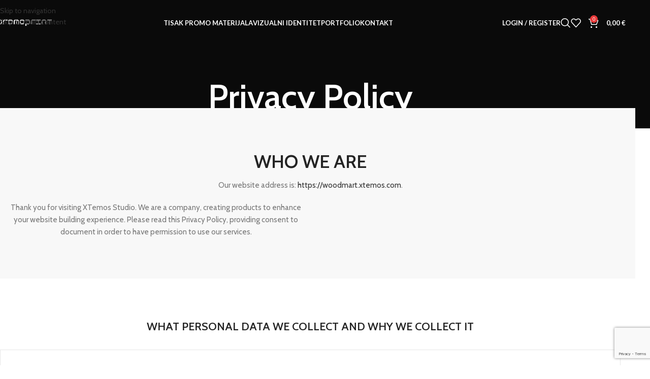

--- FILE ---
content_type: text/html; charset=UTF-8
request_url: https://www.promoprint.hr/privacy-policy/
body_size: 20193
content:
<!DOCTYPE html>
<html lang="hr">
<head>
	<meta charset="UTF-8">
	<link rel="profile" href="https://gmpg.org/xfn/11">
	<link rel="pingback" href="https://www.promoprint.hr/webnovo/xmlrpc.php">

	<meta name='robots' content='index, follow, max-image-preview:large, max-snippet:-1, max-video-preview:-1' />
<script id="cookieyes" type="text/javascript" src="https://cdn-cookieyes.com/client_data/41332553c9a4b763e8851e1f/script.js"></script>
	<!-- This site is optimized with the Yoast SEO plugin v26.7 - https://yoast.com/wordpress/plugins/seo/ -->
	<title>Privacy Policy - Promoprint d.o.o.</title>
	<link rel="canonical" href="https://www.promoprint.hr/privacy-policy/" />
	<meta property="og:locale" content="hr_HR" />
	<meta property="og:type" content="article" />
	<meta property="og:title" content="Privacy Policy - Promoprint d.o.o." />
	<meta property="og:description" content="WHO WE ARE Our website address is: https://woodmart.xtemos.com. Thank you for visiting XTemos Studio. We are a company, creating products to" />
	<meta property="og:url" content="https://www.promoprint.hr/privacy-policy/" />
	<meta property="og:site_name" content="Promoprint d.o.o." />
	<meta property="article:publisher" content="https://www.facebook.com/PromoprintHR" />
	<meta name="twitter:card" content="summary_large_image" />
	<meta name="twitter:label1" content="Procijenjeno vrijeme čitanja" />
	<meta name="twitter:data1" content="3 minute" />
	<script type="application/ld+json" class="yoast-schema-graph">{"@context":"https://schema.org","@graph":[{"@type":"WebPage","@id":"https://www.promoprint.hr/privacy-policy/","url":"https://www.promoprint.hr/privacy-policy/","name":"Privacy Policy - Promoprint d.o.o.","isPartOf":{"@id":"https://www.promoprint.hr/#website"},"datePublished":"2018-07-06T13:15:50+00:00","breadcrumb":{"@id":"https://www.promoprint.hr/privacy-policy/#breadcrumb"},"inLanguage":"hr","potentialAction":[{"@type":"ReadAction","target":["https://www.promoprint.hr/privacy-policy/"]}]},{"@type":"BreadcrumbList","@id":"https://www.promoprint.hr/privacy-policy/#breadcrumb","itemListElement":[{"@type":"ListItem","position":1,"name":"Početna stranica","item":"https://www.promoprint.hr/"},{"@type":"ListItem","position":2,"name":"Privacy Policy"}]},{"@type":"WebSite","@id":"https://www.promoprint.hr/#website","url":"https://www.promoprint.hr/","name":"Promoprint d.o.o.","description":"Brzi digitalni i offset tisak promo materijala","publisher":{"@id":"https://www.promoprint.hr/#organization"},"potentialAction":[{"@type":"SearchAction","target":{"@type":"EntryPoint","urlTemplate":"https://www.promoprint.hr/?s={search_term_string}"},"query-input":{"@type":"PropertyValueSpecification","valueRequired":true,"valueName":"search_term_string"}}],"inLanguage":"hr"},{"@type":"Organization","@id":"https://www.promoprint.hr/#organization","name":"Promoprint d.o.o.","url":"https://www.promoprint.hr/","logo":{"@type":"ImageObject","inLanguage":"hr","@id":"https://www.promoprint.hr/#/schema/logo/image/","url":"https://www.promoprint.hr/webnovo/wp-content/uploads/2022/01/promoprint-logo-1.svg","contentUrl":"https://www.promoprint.hr/webnovo/wp-content/uploads/2022/01/promoprint-logo-1.svg","width":117,"height":20,"caption":"Promoprint d.o.o."},"image":{"@id":"https://www.promoprint.hr/#/schema/logo/image/"},"sameAs":["https://www.facebook.com/PromoprintHR"]}]}</script>
	<!-- / Yoast SEO plugin. -->


<link rel='dns-prefetch' href='//fonts.googleapis.com' />
<link rel="alternate" title="oEmbed (JSON)" type="application/json+oembed" href="https://www.promoprint.hr/wp-json/oembed/1.0/embed?url=https%3A%2F%2Fwww.promoprint.hr%2Fprivacy-policy%2F" />
<link rel="alternate" title="oEmbed (XML)" type="text/xml+oembed" href="https://www.promoprint.hr/wp-json/oembed/1.0/embed?url=https%3A%2F%2Fwww.promoprint.hr%2Fprivacy-policy%2F&#038;format=xml" />
<style id='wp-img-auto-sizes-contain-inline-css' type='text/css'>
img:is([sizes=auto i],[sizes^="auto," i]){contain-intrinsic-size:3000px 1500px}
/*# sourceURL=wp-img-auto-sizes-contain-inline-css */
</style>
<style id='woocommerce-inline-inline-css' type='text/css'>
.woocommerce form .form-row .required { visibility: visible; }
/*# sourceURL=woocommerce-inline-inline-css */
</style>
<link rel='stylesheet' id='yith_wcbm_badge_style-css' href='https://www.promoprint.hr/webnovo/wp-content/plugins/yith-woocommerce-badges-management/assets/css/frontend.css?ver=3.21.0' type='text/css' media='all' />
<style id='yith_wcbm_badge_style-inline-css' type='text/css'>
.yith-wcbm-badge.yith-wcbm-badge-image.yith-wcbm-badge-12656 {
				top: 0; right: 0; 
				
				-ms-transform: ; 
				-webkit-transform: ; 
				transform: ;
				padding: 0px 0px 0px 0px;
				
			}
/*# sourceURL=yith_wcbm_badge_style-inline-css */
</style>
<link rel='stylesheet' id='yith-gfont-open-sans-css' href='https://www.promoprint.hr/webnovo/wp-content/plugins/yith-woocommerce-badges-management/assets/fonts/open-sans/style.css?ver=3.21.0' type='text/css' media='all' />
<link rel='stylesheet' id='elementor-icons-css' href='https://www.promoprint.hr/webnovo/wp-content/plugins/elementor/assets/lib/eicons/css/elementor-icons.min.css?ver=5.45.0' type='text/css' media='all' />
<link rel='stylesheet' id='elementor-frontend-css' href='https://www.promoprint.hr/webnovo/wp-content/plugins/elementor/assets/css/frontend.min.css?ver=3.34.1' type='text/css' media='all' />
<link rel='stylesheet' id='elementor-post-6-css' href='https://www.promoprint.hr/webnovo/wp-content/uploads/elementor/css/post-6.css?ver=1768368377' type='text/css' media='all' />
<link rel='stylesheet' id='elementor-post-1629-css' href='https://www.promoprint.hr/webnovo/wp-content/uploads/elementor/css/post-1629.css?ver=1768440976' type='text/css' media='all' />
<link rel='stylesheet' id='wd-style-base-css' href='https://www.promoprint.hr/webnovo/wp-content/themes/woodmart/css/parts/base.min.css?ver=8.3.7' type='text/css' media='all' />
<link rel='stylesheet' id='wd-helpers-wpb-elem-css' href='https://www.promoprint.hr/webnovo/wp-content/themes/woodmart/css/parts/helpers-wpb-elem.min.css?ver=8.3.7' type='text/css' media='all' />
<link rel='stylesheet' id='wd-revolution-slider-css' href='https://www.promoprint.hr/webnovo/wp-content/themes/woodmart/css/parts/int-rev-slider.min.css?ver=8.3.7' type='text/css' media='all' />
<link rel='stylesheet' id='wd-woo-paypal-payments-css' href='https://www.promoprint.hr/webnovo/wp-content/themes/woodmart/css/parts/int-woo-paypal-payments.min.css?ver=8.3.7' type='text/css' media='all' />
<link rel='stylesheet' id='wd-elementor-base-css' href='https://www.promoprint.hr/webnovo/wp-content/themes/woodmart/css/parts/int-elem-base.min.css?ver=8.3.7' type='text/css' media='all' />
<link rel='stylesheet' id='wd-int-wordfence-css' href='https://www.promoprint.hr/webnovo/wp-content/themes/woodmart/css/parts/int-wordfence.min.css?ver=8.3.7' type='text/css' media='all' />
<link rel='stylesheet' id='wd-woocommerce-base-css' href='https://www.promoprint.hr/webnovo/wp-content/themes/woodmart/css/parts/woocommerce-base.min.css?ver=8.3.7' type='text/css' media='all' />
<link rel='stylesheet' id='wd-mod-star-rating-css' href='https://www.promoprint.hr/webnovo/wp-content/themes/woodmart/css/parts/mod-star-rating.min.css?ver=8.3.7' type='text/css' media='all' />
<link rel='stylesheet' id='wd-woocommerce-block-notices-css' href='https://www.promoprint.hr/webnovo/wp-content/themes/woodmart/css/parts/woo-mod-block-notices.min.css?ver=8.3.7' type='text/css' media='all' />
<link rel='stylesheet' id='wd-woo-opt-hide-larger-price-css' href='https://www.promoprint.hr/webnovo/wp-content/themes/woodmart/css/parts/woo-opt-hide-larger-price.min.css?ver=8.3.7' type='text/css' media='all' />
<link rel='stylesheet' id='child-style-css' href='https://www.promoprint.hr/webnovo/wp-content/themes/woodmart-child/style.css?ver=8.3.7' type='text/css' media='all' />
<link rel='stylesheet' id='wd-header-base-css' href='https://www.promoprint.hr/webnovo/wp-content/themes/woodmart/css/parts/header-base.min.css?ver=8.3.7' type='text/css' media='all' />
<link rel='stylesheet' id='wd-mod-tools-css' href='https://www.promoprint.hr/webnovo/wp-content/themes/woodmart/css/parts/mod-tools.min.css?ver=8.3.7' type='text/css' media='all' />
<link rel='stylesheet' id='wd-woo-mod-login-form-css' href='https://www.promoprint.hr/webnovo/wp-content/themes/woodmart/css/parts/woo-mod-login-form.min.css?ver=8.3.7' type='text/css' media='all' />
<link rel='stylesheet' id='wd-header-my-account-css' href='https://www.promoprint.hr/webnovo/wp-content/themes/woodmart/css/parts/header-el-my-account.min.css?ver=8.3.7' type='text/css' media='all' />
<link rel='stylesheet' id='wd-header-search-css' href='https://www.promoprint.hr/webnovo/wp-content/themes/woodmart/css/parts/header-el-search.min.css?ver=8.3.7' type='text/css' media='all' />
<link rel='stylesheet' id='wd-header-elements-base-css' href='https://www.promoprint.hr/webnovo/wp-content/themes/woodmart/css/parts/header-el-base.min.css?ver=8.3.7' type='text/css' media='all' />
<link rel='stylesheet' id='wd-header-cart-side-css' href='https://www.promoprint.hr/webnovo/wp-content/themes/woodmart/css/parts/header-el-cart-side.min.css?ver=8.3.7' type='text/css' media='all' />
<link rel='stylesheet' id='wd-header-cart-css' href='https://www.promoprint.hr/webnovo/wp-content/themes/woodmart/css/parts/header-el-cart.min.css?ver=8.3.7' type='text/css' media='all' />
<link rel='stylesheet' id='wd-widget-shopping-cart-css' href='https://www.promoprint.hr/webnovo/wp-content/themes/woodmart/css/parts/woo-widget-shopping-cart.min.css?ver=8.3.7' type='text/css' media='all' />
<link rel='stylesheet' id='wd-widget-product-list-css' href='https://www.promoprint.hr/webnovo/wp-content/themes/woodmart/css/parts/woo-widget-product-list.min.css?ver=8.3.7' type='text/css' media='all' />
<link rel='stylesheet' id='wd-header-mobile-nav-dropdown-css' href='https://www.promoprint.hr/webnovo/wp-content/themes/woodmart/css/parts/header-el-mobile-nav-dropdown.min.css?ver=8.3.7' type='text/css' media='all' />
<link rel='stylesheet' id='wd-page-title-css' href='https://www.promoprint.hr/webnovo/wp-content/themes/woodmart/css/parts/page-title.min.css?ver=8.3.7' type='text/css' media='all' />
<link rel='stylesheet' id='wd-info-box-css' href='https://www.promoprint.hr/webnovo/wp-content/themes/woodmart/css/parts/el-info-box.min.css?ver=8.3.7' type='text/css' media='all' />
<link rel='stylesheet' id='wd-section-title-css' href='https://www.promoprint.hr/webnovo/wp-content/themes/woodmart/css/parts/el-section-title.min.css?ver=8.3.7' type='text/css' media='all' />
<link rel='stylesheet' id='wd-footer-base-css' href='https://www.promoprint.hr/webnovo/wp-content/themes/woodmart/css/parts/footer-base.min.css?ver=8.3.7' type='text/css' media='all' />
<link rel='stylesheet' id='wd-swiper-css' href='https://www.promoprint.hr/webnovo/wp-content/themes/woodmart/css/parts/lib-swiper.min.css?ver=8.3.7' type='text/css' media='all' />
<link rel='stylesheet' id='wd-brands-css' href='https://www.promoprint.hr/webnovo/wp-content/themes/woodmart/css/parts/el-brand.min.css?ver=8.3.7' type='text/css' media='all' />
<link rel='stylesheet' id='wd-swiper-arrows-css' href='https://www.promoprint.hr/webnovo/wp-content/themes/woodmart/css/parts/lib-swiper-arrows.min.css?ver=8.3.7' type='text/css' media='all' />
<link rel='stylesheet' id='wd-swiper-pagin-css' href='https://www.promoprint.hr/webnovo/wp-content/themes/woodmart/css/parts/lib-swiper-pagin.min.css?ver=8.3.7' type='text/css' media='all' />
<link rel='stylesheet' id='wd-widget-wd-recent-posts-css' href='https://www.promoprint.hr/webnovo/wp-content/themes/woodmart/css/parts/widget-wd-recent-posts.min.css?ver=8.3.7' type='text/css' media='all' />
<link rel='stylesheet' id='wd-widget-nav-css' href='https://www.promoprint.hr/webnovo/wp-content/themes/woodmart/css/parts/widget-nav.min.css?ver=8.3.7' type='text/css' media='all' />
<link rel='stylesheet' id='wd-scroll-top-css' href='https://www.promoprint.hr/webnovo/wp-content/themes/woodmart/css/parts/opt-scrolltotop.min.css?ver=8.3.7' type='text/css' media='all' />
<link rel='stylesheet' id='wd-header-search-fullscreen-css' href='https://www.promoprint.hr/webnovo/wp-content/themes/woodmart/css/parts/header-el-search-fullscreen-general.min.css?ver=8.3.7' type='text/css' media='all' />
<link rel='stylesheet' id='wd-header-search-fullscreen-1-css' href='https://www.promoprint.hr/webnovo/wp-content/themes/woodmart/css/parts/header-el-search-fullscreen-1.min.css?ver=8.3.7' type='text/css' media='all' />
<link rel='stylesheet' id='wd-wd-search-form-css' href='https://www.promoprint.hr/webnovo/wp-content/themes/woodmart/css/parts/wd-search-form.min.css?ver=8.3.7' type='text/css' media='all' />
<link rel='stylesheet' id='wd-wd-search-results-css' href='https://www.promoprint.hr/webnovo/wp-content/themes/woodmart/css/parts/wd-search-results.min.css?ver=8.3.7' type='text/css' media='all' />
<link rel='stylesheet' id='wd-wd-search-dropdown-css' href='https://www.promoprint.hr/webnovo/wp-content/themes/woodmart/css/parts/wd-search-dropdown.min.css?ver=8.3.7' type='text/css' media='all' />
<link rel='stylesheet' id='wd-header-my-account-sidebar-css' href='https://www.promoprint.hr/webnovo/wp-content/themes/woodmart/css/parts/header-el-my-account-sidebar.min.css?ver=8.3.7' type='text/css' media='all' />
<link rel='stylesheet' id='wd-cookies-popup-css' href='https://www.promoprint.hr/webnovo/wp-content/themes/woodmart/css/parts/opt-cookies.min.css?ver=8.3.7' type='text/css' media='all' />
<link rel='stylesheet' id='xts-style-theme_settings_default-css' href='https://www.promoprint.hr/webnovo/wp-content/uploads/2026/01/xts-theme_settings_default-1768290673.css?ver=8.3.7' type='text/css' media='all' />
<link rel='stylesheet' id='xts-google-fonts-css' href='https://fonts.googleapis.com/css?family=Cabin%3A400%2C600%7CLato%3A400%2C700&#038;ver=8.3.7' type='text/css' media='all' />
<link rel='stylesheet' id='elementor-gf-local-roboto-css' href='https://www.promoprint.hr/webnovo/wp-content/uploads/elementor/google-fonts/css/roboto.css?ver=1742274081' type='text/css' media='all' />
<link rel='stylesheet' id='elementor-gf-local-robotoslab-css' href='https://www.promoprint.hr/webnovo/wp-content/uploads/elementor/google-fonts/css/robotoslab.css?ver=1742274085' type='text/css' media='all' />
<script type="text/javascript" src="https://www.promoprint.hr/webnovo/wp-includes/js/jquery/jquery.min.js?ver=3.7.1" id="jquery-core-js"></script>
<script type="text/javascript" src="https://www.promoprint.hr/webnovo/wp-includes/js/jquery/jquery-migrate.min.js?ver=3.4.1" id="jquery-migrate-js"></script>
<script type="text/javascript" src="https://www.promoprint.hr/webnovo/wp-content/plugins/woocommerce/assets/js/jquery-blockui/jquery.blockUI.min.js?ver=2.7.0-wc.10.4.3" id="wc-jquery-blockui-js" defer="defer" data-wp-strategy="defer"></script>
<script type="text/javascript" id="wc-add-to-cart-js-extra">
/* <![CDATA[ */
var wc_add_to_cart_params = {"ajax_url":"/webnovo/wp-admin/admin-ajax.php","wc_ajax_url":"/?wc-ajax=%%endpoint%%","i18n_view_cart":"Vidi ko\u0161aricu","cart_url":"https://www.promoprint.hr/kosarica/","is_cart":"","cart_redirect_after_add":"no"};
//# sourceURL=wc-add-to-cart-js-extra
/* ]]> */
</script>
<script type="text/javascript" src="https://www.promoprint.hr/webnovo/wp-content/plugins/woocommerce/assets/js/frontend/add-to-cart.min.js?ver=10.4.3" id="wc-add-to-cart-js" defer="defer" data-wp-strategy="defer"></script>
<script type="text/javascript" src="https://www.promoprint.hr/webnovo/wp-content/plugins/woocommerce/assets/js/js-cookie/js.cookie.min.js?ver=2.1.4-wc.10.4.3" id="wc-js-cookie-js" defer="defer" data-wp-strategy="defer"></script>
<script type="text/javascript" id="woocommerce-js-extra">
/* <![CDATA[ */
var woocommerce_params = {"ajax_url":"/webnovo/wp-admin/admin-ajax.php","wc_ajax_url":"/?wc-ajax=%%endpoint%%","i18n_password_show":"Prika\u017ei lozinku","i18n_password_hide":"Sakrij lozinku"};
//# sourceURL=woocommerce-js-extra
/* ]]> */
</script>
<script type="text/javascript" src="https://www.promoprint.hr/webnovo/wp-content/plugins/woocommerce/assets/js/frontend/woocommerce.min.js?ver=10.4.3" id="woocommerce-js" defer="defer" data-wp-strategy="defer"></script>
<script type="text/javascript" src="https://www.promoprint.hr/webnovo/wp-content/themes/woodmart/js/libs/device.min.js?ver=8.3.7" id="wd-device-library-js"></script>
<script type="text/javascript" src="https://www.promoprint.hr/webnovo/wp-content/themes/woodmart/js/scripts/global/scrollBar.min.js?ver=8.3.7" id="wd-scrollbar-js"></script>
					<meta name="viewport" content="width=device-width, initial-scale=1.0, maximum-scale=1.0, user-scalable=no">
										<noscript><style>.woocommerce-product-gallery{ opacity: 1 !important; }</style></noscript>
	<meta name="generator" content="Elementor 3.34.1; features: additional_custom_breakpoints; settings: css_print_method-external, google_font-enabled, font_display-auto">
			<style>
				.e-con.e-parent:nth-of-type(n+4):not(.e-lazyloaded):not(.e-no-lazyload),
				.e-con.e-parent:nth-of-type(n+4):not(.e-lazyloaded):not(.e-no-lazyload) * {
					background-image: none !important;
				}
				@media screen and (max-height: 1024px) {
					.e-con.e-parent:nth-of-type(n+3):not(.e-lazyloaded):not(.e-no-lazyload),
					.e-con.e-parent:nth-of-type(n+3):not(.e-lazyloaded):not(.e-no-lazyload) * {
						background-image: none !important;
					}
				}
				@media screen and (max-height: 640px) {
					.e-con.e-parent:nth-of-type(n+2):not(.e-lazyloaded):not(.e-no-lazyload),
					.e-con.e-parent:nth-of-type(n+2):not(.e-lazyloaded):not(.e-no-lazyload) * {
						background-image: none !important;
					}
				}
			</style>
			<meta name="generator" content="Powered by Slider Revolution 6.7.38 - responsive, Mobile-Friendly Slider Plugin for WordPress with comfortable drag and drop interface." />
<script>function setREVStartSize(e){
			//window.requestAnimationFrame(function() {
				window.RSIW = window.RSIW===undefined ? window.innerWidth : window.RSIW;
				window.RSIH = window.RSIH===undefined ? window.innerHeight : window.RSIH;
				try {
					var pw = document.getElementById(e.c).parentNode.offsetWidth,
						newh;
					pw = pw===0 || isNaN(pw) || (e.l=="fullwidth" || e.layout=="fullwidth") ? window.RSIW : pw;
					e.tabw = e.tabw===undefined ? 0 : parseInt(e.tabw);
					e.thumbw = e.thumbw===undefined ? 0 : parseInt(e.thumbw);
					e.tabh = e.tabh===undefined ? 0 : parseInt(e.tabh);
					e.thumbh = e.thumbh===undefined ? 0 : parseInt(e.thumbh);
					e.tabhide = e.tabhide===undefined ? 0 : parseInt(e.tabhide);
					e.thumbhide = e.thumbhide===undefined ? 0 : parseInt(e.thumbhide);
					e.mh = e.mh===undefined || e.mh=="" || e.mh==="auto" ? 0 : parseInt(e.mh,0);
					if(e.layout==="fullscreen" || e.l==="fullscreen")
						newh = Math.max(e.mh,window.RSIH);
					else{
						e.gw = Array.isArray(e.gw) ? e.gw : [e.gw];
						for (var i in e.rl) if (e.gw[i]===undefined || e.gw[i]===0) e.gw[i] = e.gw[i-1];
						e.gh = e.el===undefined || e.el==="" || (Array.isArray(e.el) && e.el.length==0)? e.gh : e.el;
						e.gh = Array.isArray(e.gh) ? e.gh : [e.gh];
						for (var i in e.rl) if (e.gh[i]===undefined || e.gh[i]===0) e.gh[i] = e.gh[i-1];
											
						var nl = new Array(e.rl.length),
							ix = 0,
							sl;
						e.tabw = e.tabhide>=pw ? 0 : e.tabw;
						e.thumbw = e.thumbhide>=pw ? 0 : e.thumbw;
						e.tabh = e.tabhide>=pw ? 0 : e.tabh;
						e.thumbh = e.thumbhide>=pw ? 0 : e.thumbh;
						for (var i in e.rl) nl[i] = e.rl[i]<window.RSIW ? 0 : e.rl[i];
						sl = nl[0];
						for (var i in nl) if (sl>nl[i] && nl[i]>0) { sl = nl[i]; ix=i;}
						var m = pw>(e.gw[ix]+e.tabw+e.thumbw) ? 1 : (pw-(e.tabw+e.thumbw)) / (e.gw[ix]);
						newh =  (e.gh[ix] * m) + (e.tabh + e.thumbh);
					}
					var el = document.getElementById(e.c);
					if (el!==null && el) el.style.height = newh+"px";
					el = document.getElementById(e.c+"_wrapper");
					if (el!==null && el) {
						el.style.height = newh+"px";
						el.style.display = "block";
					}
				} catch(e){
					console.log("Failure at Presize of Slider:" + e)
				}
			//});
		  };</script>
<style>
		
		</style>			<style id="wd-style-header_635327-css" data-type="wd-style-header_635327">
				:root{
	--wd-top-bar-h: .00001px;
	--wd-top-bar-sm-h: .00001px;
	--wd-top-bar-sticky-h: .00001px;
	--wd-top-bar-brd-w: .00001px;

	--wd-header-general-h: 90px;
	--wd-header-general-sm-h: 60px;
	--wd-header-general-sticky-h: 60px;
	--wd-header-general-brd-w: .00001px;

	--wd-header-bottom-h: .00001px;
	--wd-header-bottom-sm-h: .00001px;
	--wd-header-bottom-sticky-h: .00001px;
	--wd-header-bottom-brd-w: .00001px;

	--wd-header-clone-h: .00001px;

	--wd-header-brd-w: calc(var(--wd-top-bar-brd-w) + var(--wd-header-general-brd-w) + var(--wd-header-bottom-brd-w));
	--wd-header-h: calc(var(--wd-top-bar-h) + var(--wd-header-general-h) + var(--wd-header-bottom-h) + var(--wd-header-brd-w));
	--wd-header-sticky-h: calc(var(--wd-top-bar-sticky-h) + var(--wd-header-general-sticky-h) + var(--wd-header-bottom-sticky-h) + var(--wd-header-clone-h) + var(--wd-header-brd-w));
	--wd-header-sm-h: calc(var(--wd-top-bar-sm-h) + var(--wd-header-general-sm-h) + var(--wd-header-bottom-sm-h) + var(--wd-header-brd-w));
}


.whb-sticked .whb-general-header .wd-dropdown:not(.sub-sub-menu) {
	margin-top: 9px;
}

.whb-sticked .whb-general-header .wd-dropdown:not(.sub-sub-menu):after {
	height: 20px;
}






		
.whb-9x1ytaxq7aphtb3npidp form.searchform {
	--wd-form-height: 46px;
}
.whb-general-header {
	border-bottom-width: 0px;border-bottom-style: solid;
}

.whb-header-bottom {
	border-bottom-width: 0px;border-bottom-style: solid;
}
			</style>
			</head>

<body data-rsssl=1 class="wp-singular page-template-default page page-id-1629 wp-theme-woodmart wp-child-theme-woodmart-child theme-woodmart woocommerce-no-js yith-wcbm-theme-woodmart wrapper-full-width  categories-accordion-on woodmart-ajax-shop-on hide-larger-price wd-header-overlap dropdowns-color-light elementor-default elementor-kit-6 elementor-page elementor-page-1629">
			<script type="text/javascript" id="wd-flicker-fix">// Flicker fix.</script>		<div class="wd-skip-links">
								<a href="#menu-main-navigation" class="wd-skip-navigation btn">
						Skip to navigation					</a>
								<a href="#main-content" class="wd-skip-content btn">
				Skip to main content			</a>
		</div>
			
	
	<div class="wd-page-wrapper website-wrapper">
									<header class="whb-header whb-header_635327 whb-overcontent whb-sticky-shadow whb-scroll-stick whb-sticky-real">
					<div class="whb-main-header">
	
<div class="whb-row whb-general-header whb-sticky-row whb-without-bg whb-without-border whb-color-light whb-flex-flex-middle">
	<div class="container">
		<div class="whb-flex-row whb-general-header-inner">
			<div class="whb-column whb-col-left whb-column8 whb-visible-lg">
	<div class="site-logo whb-gs8bcnxektjsro21n657">
	<a href="https://www.promoprint.hr/" class="wd-logo wd-main-logo" rel="home" aria-label="Site logo">
		<img width="117" height="20" src="https://www.promoprint.hr/webnovo/wp-content/uploads/2022/01/promoprint-logo.svg" class="attachment-full size-full" alt="" style="max-width:250px;" decoding="async" />	</a>
	</div>
</div>
<div class="whb-column whb-col-center whb-column9 whb-visible-lg">
	<nav class="wd-header-nav wd-header-main-nav text-center wd-design-1 whb-p2ohnqzt7vyqtiguoc50" role="navigation" aria-label="Main navigation">
	<ul id="menu-main-navigation" class="menu wd-nav wd-nav-header wd-nav-main wd-style-default wd-gap-s"><li id="menu-item-12558" class="menu-item menu-item-type-custom menu-item-object-custom menu-item-has-children menu-item-12558 item-level-0 menu-simple-dropdown wd-event-hover" ><a href="https://www.promoprint.hr/digitalni-tisak-offset-tisak-ili-tisak-velikog-formata/" class="woodmart-nav-link"><span class="nav-link-text">Tisak promo materijala</span></a><div class="color-scheme-light wd-design-default wd-dropdown-menu wd-dropdown"><div class="container wd-entry-content">
<ul class="wd-sub-menu color-scheme-light">
	<li id="menu-item-12555" class="menu-item menu-item-type-custom menu-item-object-custom menu-item-12555 item-level-1 wd-event-hover" ><a href="https://www.promoprint.hr/digitalni-tisak-offset-tisak-ili-tisak-velikog-formata/" class="woodmart-nav-link">Digitalni tisak</a></li>
	<li id="menu-item-12557" class="menu-item menu-item-type-custom menu-item-object-custom menu-item-12557 item-level-1 wd-event-hover" ><a href="https://www.promoprint.hr/digitalni-tisak-offset-tisak-ili-tisak-velikog-formata/" class="woodmart-nav-link">Offset tisak</a></li>
	<li id="menu-item-12556" class="menu-item menu-item-type-custom menu-item-object-custom menu-item-12556 item-level-1 wd-event-hover" ><a href="https://www.promoprint.hr/digitalni-tisak-offset-tisak-ili-tisak-velikog-formata/" class="woodmart-nav-link">Tisak velikog formata</a></li>
	<li id="menu-item-12730" class="menu-item menu-item-type-custom menu-item-object-custom menu-item-12730 item-level-1 wd-event-hover" ><a href="https://www.plakati.com.hr/" class="woodmart-nav-link">PLAKATI.COM.HR</a></li>
	<li id="menu-item-12731" class="menu-item menu-item-type-custom menu-item-object-custom menu-item-12731 item-level-1 wd-event-hover" ><a href="https://www.rollup.com.hr/" class="woodmart-nav-link">ROLLUP.COM.HR</a></li>
</ul>
</div>
</div>
</li>
<li id="menu-item-12586" class="menu-item menu-item-type-post_type menu-item-object-page menu-item-12586 item-level-0 menu-simple-dropdown wd-event-hover" ><a href="https://www.promoprint.hr/vizualni-identitet-i-izrada-logotipa/" class="woodmart-nav-link"><span class="nav-link-text">Vizualni identitet</span></a></li>
<li id="menu-item-12275" class="menu-item menu-item-type-custom menu-item-object-custom menu-item-12275 item-level-0 menu-simple-dropdown wd-event-hover" ><a href="/portfolio/" class="woodmart-nav-link"><span class="nav-link-text">Portfolio</span></a></li>
<li id="menu-item-12385" class="menu-item menu-item-type-post_type menu-item-object-page menu-item-12385 item-level-0 menu-simple-dropdown wd-event-hover" ><a href="https://www.promoprint.hr/kontakt/" class="woodmart-nav-link"><span class="nav-link-text">Kontakt</span></a></li>
</ul></nav>
</div>
<div class="whb-column whb-col-right whb-column10 whb-visible-lg">
	<div class="wd-header-my-account wd-tools-element wd-event-hover wd-design-1 wd-account-style-text login-side-opener whb-vssfpylqqax9pvkfnxoz">
			<a href="https://www.promoprint.hr/moj-racun/" title="My account">
			
				<span class="wd-tools-icon">
									</span>
				<span class="wd-tools-text">
				Login / Register			</span>

					</a>

			</div>
<div class="wd-header-search wd-tools-element wd-design-1 wd-style-icon wd-display-full-screen whb-9x1ytaxq7aphtb3npidp" title="Search">
	<a href="#" rel="nofollow" aria-label="Search">
		
			<span class="wd-tools-icon">
							</span>

			<span class="wd-tools-text">
				Search			</span>

			</a>

	</div>

<div class="wd-header-wishlist wd-tools-element wd-style-icon wd-with-count wd-design-2 whb-a22wdkiy3r40yw2paskq" title="My Wishlist">
	<a href="https://www.promoprint.hr/wishlist/" title="Wishlist products">
		
			<span class="wd-tools-icon">
				
									<span class="wd-tools-count">
						0					</span>
							</span>

			<span class="wd-tools-text">
				Wishlist			</span>

			</a>
</div>

<div class="wd-header-cart wd-tools-element wd-design-2 cart-widget-opener whb-nedhm962r512y1xz9j06">
	<a href="https://www.promoprint.hr/kosarica/" title="Shopping cart">
		
			<span class="wd-tools-icon">
															<span class="wd-cart-number wd-tools-count">0 <span>items</span></span>
									</span>
			<span class="wd-tools-text">
				
										<span class="wd-cart-subtotal"><span class="woocommerce-Price-amount amount"><bdi>0,00&nbsp;<span class="woocommerce-Price-currencySymbol">&euro;</span></bdi></span></span>
					</span>

			</a>
	</div>
</div>
<div class="whb-column whb-mobile-left whb-column_mobile2 whb-hidden-lg">
	<div class="wd-tools-element wd-header-mobile-nav wd-style-text wd-design-1 whb-g1k0m1tib7raxrwkm1t3">
	<a href="#" rel="nofollow" aria-label="Open mobile menu">
		
		<span class="wd-tools-icon">
					</span>

		<span class="wd-tools-text">Menu</span>

			</a>
</div></div>
<div class="whb-column whb-mobile-center whb-column_mobile3 whb-hidden-lg">
	<div class="site-logo whb-lt7vdqgaccmapftzurvt">
	<a href="https://www.promoprint.hr/" class="wd-logo wd-main-logo" rel="home" aria-label="Site logo">
		<img src="https://www.promoprint.hr/webnovo/wp-content/uploads/2022/01/promoprint-logo.svg" alt="Promoprint d.o.o." style="max-width: 138px;" loading="lazy" />	</a>
	</div>
</div>
<div class="whb-column whb-mobile-right whb-column_mobile4 whb-hidden-lg">
	
<div class="wd-header-cart wd-tools-element wd-design-5 cart-widget-opener whb-trk5sfmvib0ch1s1qbtc">
	<a href="https://www.promoprint.hr/kosarica/" title="Shopping cart">
		
			<span class="wd-tools-icon">
															<span class="wd-cart-number wd-tools-count">0 <span>items</span></span>
									</span>
			<span class="wd-tools-text">
				
										<span class="wd-cart-subtotal"><span class="woocommerce-Price-amount amount"><bdi>0,00&nbsp;<span class="woocommerce-Price-currencySymbol">&euro;</span></bdi></span></span>
					</span>

			</a>
	</div>
</div>
		</div>
	</div>
</div>
</div>
				</header>
			
								<div class="wd-page-content main-page-wrapper">
		
						<div class="wd-page-title page-title  page-title-default title-size-default title-design-centered color-scheme-light" style="">
					<div class="wd-page-title-bg wd-fill">
											</div>
					<div class="container">
																					<h1 class="entry-title title">
									Privacy Policy								</h1>

															
															<nav class="wd-breadcrumbs"><a href="https://www.promoprint.hr/">Home</a><span class="wd-delimiter"></span><span class="wd-last">Privacy Policy</span></nav>																		</div>
				</div>
			
		<main id="main-content" class="wd-content-layout content-layout-wrapper container" role="main">
				

<div class="wd-content-area site-content">
									<article id="post-1629" class="entry-content post-1629 page type-page status-publish hentry">
							<div data-elementor-type="wp-page" data-elementor-id="1629" class="elementor elementor-1629">
						<section class="wd-negative-gap elementor-section elementor-top-section elementor-element elementor-element-7678713 wd-section-stretch elementor-section-boxed elementor-section-height-default elementor-section-height-default" data-id="7678713" data-element_type="section" data-settings="{&quot;background_background&quot;:&quot;classic&quot;}">
						<div class="elementor-container elementor-column-gap-default">
					<div class="elementor-column elementor-col-100 elementor-top-column elementor-element elementor-element-654389" data-id="654389" data-element_type="column">
			<div class="elementor-widget-wrap elementor-element-populated">
						<div class="elementor-element elementor-element-6784355 elementor-widget elementor-widget-wd_infobox" data-id="6784355" data-element_type="widget" data-widget_type="wd_infobox.default">
				<div class="elementor-widget-container">
							<div class="info-box-wrapper">
			<div class="wd-info-box text-center box-icon-align-top box-style-base color-scheme-">
				
				<div class="info-box-content">
					
											<h4						class="info-box-title title box-title-style-default wd-fontsize-xxl" data-elementor-setting-key="title">
								WHO WE ARE						</h4>
					
					<div class="info-box-inner reset-last-child"data-elementor-setting-key="content"><p>Our website address is: <a href="https://woodmart.xtemos.com/">https://woodmart.xtemos.com</a>.</p>
</div>

									</div>

							</div>
		</div>
						</div>
				</div>
				<div class="elementor-element elementor-element-e765ec3 text-center color-scheme-inherit elementor-widget elementor-widget-text-editor" data-id="e765ec3" data-element_type="widget" data-widget_type="text-editor.default">
				<div class="elementor-widget-container">
									<p>Thank you for visiting XTemos Studio. We are a company, creating products to enhance your website building experience. Please read this Privacy Policy, providing consent to document in order to have permission to use our services.</p>								</div>
				</div>
					</div>
		</div>
					</div>
		</section>
				<section class="wd-negative-gap elementor-section elementor-top-section elementor-element elementor-element-9b075ad elementor-section-boxed elementor-section-height-default elementor-section-height-default" data-id="9b075ad" data-element_type="section">
						<div class="elementor-container elementor-column-gap-default">
					<div class="elementor-column elementor-col-100 elementor-top-column elementor-element elementor-element-97512a5" data-id="97512a5" data-element_type="column">
			<div class="elementor-widget-wrap elementor-element-populated">
						<div class="elementor-element elementor-element-427bdc9 wd-width-100 elementor-widget elementor-widget-wd_title" data-id="427bdc9" data-element_type="widget" data-widget_type="wd_title.default">
				<div class="elementor-widget-container">
							<div class="title-wrapper wd-set-mb reset-last-child wd-title-color-default wd-title-style-default wd-title-size-default text-center">

			
			<div class="liner-continer">
				<h4 class="woodmart-title-container title wd-fontsize-l">WHAT PERSONAL DATA WE COLLECT AND WHY WE COLLECT IT</h4> 
							</div>

					</div>
						</div>
				</div>
				<section class="wd-negative-gap elementor-section elementor-inner-section elementor-element elementor-element-f276a84 elementor-section-boxed elementor-section-height-default elementor-section-height-default" data-id="f276a84" data-element_type="section">
						<div class="elementor-container elementor-column-gap-default">
					<div class="elementor-column elementor-col-100 elementor-inner-column elementor-element elementor-element-5484ddc" data-id="5484ddc" data-element_type="column">
			<div class="elementor-widget-wrap elementor-element-populated">
						<div class="elementor-element elementor-element-b9c662b wd-width-100 elementor-widget elementor-widget-wd_title" data-id="b9c662b" data-element_type="widget" data-widget_type="wd_title.default">
				<div class="elementor-widget-container">
							<div class="title-wrapper wd-set-mb reset-last-child wd-title-color-default wd-title-style-default wd-title-size-small text-left">

			
			<div class="liner-continer">
				<h4 class="woodmart-title-container title wd-fontsize-m"><u>1.</u> COMMENTS</h4> 
							</div>

					</div>
						</div>
				</div>
				<div class="elementor-element elementor-element-43a375d color-scheme-inherit text-left elementor-widget elementor-widget-text-editor" data-id="43a375d" data-element_type="widget" data-widget_type="text-editor.default">
				<div class="elementor-widget-container">
									<p>When visitors leave comments on the site we collect the data shown in the comments form, and also the visitor’s IP address and browser user agent string to help spam detection.</p><p>An anonymized string created from your email address (also called a hash) may be provided to the Gravatar service to see if you are using it. The Gravatar service privacy policy is available here: <a href="https://automattic.com/privacy/">https://automattic.com/privacy/</a>. After approval of your comment, your profile picture is visible to the public in the context of your comment.</p>								</div>
				</div>
					</div>
		</div>
					</div>
		</section>
				<section class="wd-negative-gap elementor-section elementor-inner-section elementor-element elementor-element-e21ecab elementor-section-boxed elementor-section-height-default elementor-section-height-default" data-id="e21ecab" data-element_type="section">
						<div class="elementor-container elementor-column-gap-default">
					<div class="elementor-column elementor-col-100 elementor-inner-column elementor-element elementor-element-ed9d427" data-id="ed9d427" data-element_type="column">
			<div class="elementor-widget-wrap elementor-element-populated">
						<div class="elementor-element elementor-element-408c669 wd-width-100 elementor-widget elementor-widget-wd_title" data-id="408c669" data-element_type="widget" data-widget_type="wd_title.default">
				<div class="elementor-widget-container">
							<div class="title-wrapper wd-set-mb reset-last-child wd-title-color-default wd-title-style-default wd-title-size-small text-left">

			
			<div class="liner-continer">
				<h4 class="woodmart-title-container title wd-fontsize-m"><u>2.</u> MEDIA</h4> 
							</div>

					</div>
						</div>
				</div>
				<div class="elementor-element elementor-element-2b619f0 color-scheme-inherit text-left elementor-widget elementor-widget-text-editor" data-id="2b619f0" data-element_type="widget" data-widget_type="text-editor.default">
				<div class="elementor-widget-container">
									<p>If you upload images to the website, you should avoid uploading images with embedded location data (EXIF GPS) included. Visitors to the website can download and extract any location data from images on the website.</p>								</div>
				</div>
					</div>
		</div>
					</div>
		</section>
				<section class="wd-negative-gap elementor-section elementor-inner-section elementor-element elementor-element-1d3ba05 elementor-section-boxed elementor-section-height-default elementor-section-height-default" data-id="1d3ba05" data-element_type="section">
						<div class="elementor-container elementor-column-gap-default">
					<div class="elementor-column elementor-col-100 elementor-inner-column elementor-element elementor-element-2425184" data-id="2425184" data-element_type="column">
			<div class="elementor-widget-wrap elementor-element-populated">
						<div class="elementor-element elementor-element-da36fdc wd-width-100 elementor-widget elementor-widget-wd_title" data-id="da36fdc" data-element_type="widget" data-widget_type="wd_title.default">
				<div class="elementor-widget-container">
							<div class="title-wrapper wd-set-mb reset-last-child wd-title-color-default wd-title-style-default wd-title-size-small text-left">

			
			<div class="liner-continer">
				<h4 class="woodmart-title-container title wd-fontsize-m"><u>3.</u> CONTACT FORMS</h4> 
							</div>

					</div>
						</div>
				</div>
				<div class="elementor-element elementor-element-84e368f color-scheme-inherit text-left elementor-widget elementor-widget-text-editor" data-id="84e368f" data-element_type="widget" data-widget_type="text-editor.default">
				<div class="elementor-widget-container">
									<p>If you leave a comment on our site you may opt-in to saving your name, email address and website in cookies. These are for your convenience so that you do not have to fill in your details again when you leave another comment. These cookies will last for one year.</p><p>If you have an account and you log in to this site, we will set a temporary cookie to determine if your browser accepts cookies. This cookie contains no personal data and is discarded when you close your browser.</p><p>When you log in, we will also set up several cookies to save your login information and your screen display choices. Login cookies last for two days, and screen options cookies last for a year. If you select “Remember Me”, your login will persist for two weeks. If you log out of your account, the login cookies will be removed.</p><p>If you edit or publish an article, an additional cookie will be saved in your browser. This cookie includes no personal data and simply indicates the post ID of the article you just edited. It expires after 1 day.</p>								</div>
				</div>
					</div>
		</div>
					</div>
		</section>
				<section class="wd-negative-gap elementor-section elementor-inner-section elementor-element elementor-element-985580e elementor-section-boxed elementor-section-height-default elementor-section-height-default" data-id="985580e" data-element_type="section">
						<div class="elementor-container elementor-column-gap-default">
					<div class="elementor-column elementor-col-100 elementor-inner-column elementor-element elementor-element-fa89c21" data-id="fa89c21" data-element_type="column">
			<div class="elementor-widget-wrap elementor-element-populated">
						<div class="elementor-element elementor-element-5896847 wd-width-100 elementor-widget elementor-widget-wd_title" data-id="5896847" data-element_type="widget" data-widget_type="wd_title.default">
				<div class="elementor-widget-container">
							<div class="title-wrapper wd-set-mb reset-last-child wd-title-color-default wd-title-style-default wd-title-size-small text-left">

			
			<div class="liner-continer">
				<h4 class="woodmart-title-container title wd-fontsize-m"><u>4.</u> EMBEDDED CONTENT FROM OTHER WEBSITES</h4> 
							</div>

					</div>
						</div>
				</div>
				<div class="elementor-element elementor-element-ebc1b69 color-scheme-inherit text-left elementor-widget elementor-widget-text-editor" data-id="ebc1b69" data-element_type="widget" data-widget_type="text-editor.default">
				<div class="elementor-widget-container">
									<p>Articles on this site may include embedded content (e.g. videos, images, articles, etc.). Embedded content from other websites behaves in the exact same way as if the visitor has visited the other website.</p><p>These websites may collect data about you, use cookies, embed additional third-party tracking, and monitor your interaction with that embedded content, including tracing your interaction with the embedded content if you have an account and are logged in to that website.</p>								</div>
				</div>
					</div>
		</div>
					</div>
		</section>
				<section class="wd-negative-gap elementor-section elementor-inner-section elementor-element elementor-element-267c681 elementor-section-boxed elementor-section-height-default elementor-section-height-default" data-id="267c681" data-element_type="section">
						<div class="elementor-container elementor-column-gap-default">
					<div class="elementor-column elementor-col-100 elementor-inner-column elementor-element elementor-element-74071f8" data-id="74071f8" data-element_type="column">
			<div class="elementor-widget-wrap elementor-element-populated">
						<div class="elementor-element elementor-element-98c08b9 wd-width-100 elementor-widget elementor-widget-wd_title" data-id="98c08b9" data-element_type="widget" data-widget_type="wd_title.default">
				<div class="elementor-widget-container">
							<div class="title-wrapper wd-set-mb reset-last-child wd-title-color-default wd-title-style-default wd-title-size-small text-left">

			
			<div class="liner-continer">
				<h4 class="woodmart-title-container title wd-fontsize-m"><u>5.</u> HOW LONG WE RETAIN YOUR DATA</h4> 
							</div>

					</div>
						</div>
				</div>
				<div class="elementor-element elementor-element-9493e4f color-scheme-inherit text-left elementor-widget elementor-widget-text-editor" data-id="9493e4f" data-element_type="widget" data-widget_type="text-editor.default">
				<div class="elementor-widget-container">
									<p>If you leave a comment, the comment and its metadata are retained indefinitely. This is so we can recognize and approve any follow-up comments automatically instead of holding them in a moderation queue.</p><p>For users that register on our website (if any), we also store the personal information they provide in their user profile. All users can see, edit, or delete their personal information at any time (except they cannot change their username). Website administrators can also see and edit that information.</p>								</div>
				</div>
					</div>
		</div>
					</div>
		</section>
				<section class="wd-negative-gap elementor-section elementor-inner-section elementor-element elementor-element-e4eefcd elementor-section-boxed elementor-section-height-default elementor-section-height-default" data-id="e4eefcd" data-element_type="section">
						<div class="elementor-container elementor-column-gap-default">
					<div class="elementor-column elementor-col-100 elementor-inner-column elementor-element elementor-element-d89aa44" data-id="d89aa44" data-element_type="column">
			<div class="elementor-widget-wrap elementor-element-populated">
						<div class="elementor-element elementor-element-ef198fa wd-width-100 elementor-widget elementor-widget-wd_title" data-id="ef198fa" data-element_type="widget" data-widget_type="wd_title.default">
				<div class="elementor-widget-container">
							<div class="title-wrapper wd-set-mb reset-last-child wd-title-color-default wd-title-style-default wd-title-size-small text-left">

			
			<div class="liner-continer">
				<h4 class="woodmart-title-container title wd-fontsize-m"><u>6.</u> WHAT RIGHTS YOU HAVE OVER YOUR DATA</h4> 
							</div>

					</div>
						</div>
				</div>
				<div class="elementor-element elementor-element-ac6ff73 color-scheme-inherit text-left elementor-widget elementor-widget-text-editor" data-id="ac6ff73" data-element_type="widget" data-widget_type="text-editor.default">
				<div class="elementor-widget-container">
									<p>If you have an account on this site, or have left comments, you can request to receive an exported file of the personal data we hold about you, including any data you have provided to us. You can also request that we erase any personal data we hold about you. This does not include any data we are obliged to keep for administrative, legal, or security purposes.</p>								</div>
				</div>
					</div>
		</div>
					</div>
		</section>
				<section class="wd-negative-gap elementor-section elementor-inner-section elementor-element elementor-element-fee1359 elementor-section-boxed elementor-section-height-default elementor-section-height-default" data-id="fee1359" data-element_type="section">
						<div class="elementor-container elementor-column-gap-default">
					<div class="elementor-column elementor-col-100 elementor-inner-column elementor-element elementor-element-2f227c9" data-id="2f227c9" data-element_type="column">
			<div class="elementor-widget-wrap elementor-element-populated">
						<div class="elementor-element elementor-element-0ec877b wd-width-100 elementor-widget elementor-widget-wd_title" data-id="0ec877b" data-element_type="widget" data-widget_type="wd_title.default">
				<div class="elementor-widget-container">
							<div class="title-wrapper wd-set-mb reset-last-child wd-title-color-default wd-title-style-default wd-title-size-small text-left">

			
			<div class="liner-continer">
				<h4 class="woodmart-title-container title wd-fontsize-m"><u>7.</u> WHERE WE SEND YOUR DATA</h4> 
							</div>

					</div>
						</div>
				</div>
				<div class="elementor-element elementor-element-04a5a64 color-scheme-inherit text-left elementor-widget elementor-widget-text-editor" data-id="04a5a64" data-element_type="widget" data-widget_type="text-editor.default">
				<div class="elementor-widget-container">
									<p>Visitor comments may be checked through an automated spam detection service.</p>								</div>
				</div>
					</div>
		</div>
					</div>
		</section>
					</div>
		</div>
					</div>
		</section>
				</div>
		
					
									</article>

				
		
</div>



			</main>
		
</div>
								<div class="wd-prefooter">
				<div class="container wd-entry-content">
														<link rel="stylesheet" id="elementor-post-258-css" href="https://www.promoprint.hr/webnovo/wp-content/uploads/elementor/css/post-258.css?ver=1768368377" type="text/css" media="all">
					<div data-elementor-type="wp-post" data-elementor-id="258" class="elementor elementor-258">
						<section class="wd-negative-gap elementor-section elementor-top-section elementor-element elementor-element-398109 wd-section-stretch elementor-section-boxed elementor-section-height-default elementor-section-height-default" data-id="398109" data-element_type="section" data-settings="{&quot;background_background&quot;:&quot;classic&quot;}">
						<div class="elementor-container elementor-column-gap-default">
					<div class="elementor-column elementor-col-100 elementor-top-column elementor-element elementor-element-4883594" data-id="4883594" data-element_type="column">
			<div class="elementor-widget-wrap elementor-element-populated">
						<div class="elementor-element elementor-element-3830467 elementor-widget elementor-widget-wd_products_brands" data-id="3830467" data-element_type="widget" data-widget_type="wd_products_brands.default">
				<div class="elementor-widget-container">
							<div class="wd-brands brands-widget slider-brands_1133 wd-hover-alt wd-style-default wd-layout-carousel wd-carousel-container" id="brands_1133">
							<div class="wd-carousel-inner">
			
			<div class="wd-carousel wd-grid" data-scroll_per_page="yes" style="--wd-col-lg:6;--wd-col-md:4;--wd-col-sm:2;">
									<div class="wd-carousel-wrap">
				
															
						<div class="wd-carousel-item">
							<div class="wd-brand-item brand-item">
																											<a title="Xerox" href="https://www.promoprint.hr/trgovina/?filter_brand=xerox" class="wd-fill"></a>
									
									<img src="https://www.promoprint.hr/webnovo/wp-content/uploads/2022/01/xerox.png" alt="Xerox" title="Xerox">															</div>
						</div>
											
						<div class="wd-carousel-item">
							<div class="wd-brand-item brand-item">
																											<a title="Secabo" href="https://www.promoprint.hr/trgovina/?filter_brand=secabo" class="wd-fill"></a>
									
									<img src="https://www.promoprint.hr/webnovo/wp-content/uploads/2022/01/seacbo.png" alt="Secabo" title="Secabo">															</div>
						</div>
											
						<div class="wd-carousel-item">
							<div class="wd-brand-item brand-item">
																											<a title="Heidelberg" href="https://www.promoprint.hr/trgovina/?filter_brand=heidelberg" class="wd-fill"></a>
									
									<img src="https://www.promoprint.hr/webnovo/wp-content/uploads/2022/01/heidelberg.png" alt="Heidelberg" title="Heidelberg">															</div>
						</div>
											
						<div class="wd-carousel-item">
							<div class="wd-brand-item brand-item">
																											<a title="Epson" href="https://www.promoprint.hr/trgovina/?filter_brand=epson" class="wd-fill"></a>
									
									<img src="https://www.promoprint.hr/webnovo/wp-content/uploads/2022/01/epson.png" alt="Epson" title="Epson">															</div>
						</div>
											
						<div class="wd-carousel-item">
							<div class="wd-brand-item brand-item">
																											<a title="Cyklos" href="https://www.promoprint.hr/trgovina/?filter_brand=cyklos" class="wd-fill"></a>
									
									<img src="https://www.promoprint.hr/webnovo/wp-content/uploads/2022/01/cyklos.png" alt="Cyklos" title="Cyklos">															</div>
						</div>
											
						<div class="wd-carousel-item">
							<div class="wd-brand-item brand-item">
																											<a title="Canon" href="https://www.promoprint.hr/trgovina/?filter_brand=canon" class="wd-fill"></a>
									
									<img src="https://www.promoprint.hr/webnovo/wp-content/uploads/2022/01/canon.png" alt="Canon" title="Canon">															</div>
						</div>
																		</div>
							</div>

														<div class="wd-nav-arrows wd-pos-sep wd-hover-1 wd-icon-1">
			<div class="wd-btn-arrow wd-prev wd-disabled">
				<div class="wd-arrow-inner"></div>
			</div>
			<div class="wd-btn-arrow wd-next">
				<div class="wd-arrow-inner"></div>
			</div>
		</div>
						
				</div>

						<div class="wd-nav-pagin-wrap text-center wd-style-shape wd-hide-md-sm wd-hide-sm">
			<ul class="wd-nav-pagin"></ul>
		</div>
											</div>
						</div>
				</div>
					</div>
		</div>
					</div>
		</section>
				</div>
											</div>
			</div>
							<footer class="wd-footer footer-container color-scheme-light">
																					<div class="container main-footer">
		<aside class="footer-sidebar widget-area wd-grid-g" style="--wd-col-lg:12;--wd-gap-lg:30px;--wd-gap-sm:20px;">
											<div class="footer-column footer-column-1 wd-grid-col" style="--wd-col-xs:12;--wd-col-md:6;--wd-col-lg:3;">
					<div id="text-9" class="wd-widget widget footer-widget  widget_text">			<div class="textwidget"><div class="footer-logo" style="max-width: 100%; margin-bottom: 8px;"><img src="https://www.promoprint.hr/webnovo/wp-content/uploads/2022/01/promoprint-logo.svg"  style="margin-bottom: 10px;" /></div><p>Brzi digitalni tisak, brza isporuka tiskanog materijala.</p><div style="line-height: 2;"><i class="fa fa-location-arrow" style="width: 15px; text-align: center; margin-right: 4px;"></i> Korčulanska 3F, Zagreb<br><i class="fa fa-mobile" style="width: 15px; text-align: center; margin-right: 4px;"></i> 01 777 9925<br><i class="fa fa-envelope-o" style="width: 15px; text-align: center; margin-right: 4px;"></i> info@promoprint.hr</div></div>
		</div>				</div>
											<div class="footer-column footer-column-2 wd-grid-col" style="--wd-col-xs:12;--wd-col-md:6;--wd-col-lg:3;">
					<div id="woodmart-recent-posts-10" class="wd-widget widget footer-widget  woodmart-recent-posts"><h5 class="widget-title">Zadnje objave</h5>							<ul class="woodmart-recent-posts-list">
											<li>
																								<a class="recent-posts-thumbnail" href="https://www.promoprint.hr/2022/01/31/razlika-rgb-cmyk-i-spot-boja/"  rel="bookmark" aria-label="Post thumbnail">
										<img width="75" height="60" src="https://www.promoprint.hr/webnovo/wp-content/uploads/2022/01/cmyk-rgb-75x60.jpg" class="attachment-75x60 size-75x60" alt="" decoding="async" loading="lazy" />									</a>
																					
							<div class="recent-posts-info">
								<div class="wd-entities-title title"><a href="https://www.promoprint.hr/2022/01/31/razlika-rgb-cmyk-i-spot-boja/" title="Permalink to Razlika RGB, CMYK i spot boja" rel="bookmark">Razlika RGB, CMYK i spot boja</a></div>

								
															</div>
						</li>

											<li>
																								<a class="recent-posts-thumbnail" href="https://www.promoprint.hr/2018/11/25/graficka-priprema/"  rel="bookmark" aria-label="Post thumbnail">
										<img width="75" height="60" src="https://www.promoprint.hr/webnovo/wp-content/uploads/2017/06/pexels-photo-326501-75x60.jpeg" class="attachment-75x60 size-75x60" alt="silver and black imac s" decoding="async" loading="lazy" />									</a>
																					
							<div class="recent-posts-info">
								<div class="wd-entities-title title"><a href="https://www.promoprint.hr/2018/11/25/graficka-priprema/" title="Permalink to Upute za grafičku pripremu" rel="bookmark">Upute za grafičku pripremu</a></div>

								
															</div>
						</li>

											<li>
																								<a class="recent-posts-thumbnail" href="https://www.promoprint.hr/2017/06/08/duboka-crna/"  rel="bookmark" aria-label="Post thumbnail">
										<img width="75" height="60" src="https://www.promoprint.hr/webnovo/wp-content/uploads/2017/06/duboka-crna5-75x60.jpg" class="attachment-75x60 size-75x60" alt="" decoding="async" loading="lazy" />									</a>
																					
							<div class="recent-posts-info">
								<div class="wd-entities-title title"><a href="https://www.promoprint.hr/2017/06/08/duboka-crna/" title="Permalink to Duboka crna &#8211; crnije od crnog" rel="bookmark">Duboka crna &#8211; crnije od crnog</a></div>

								
															</div>
						</li>

					 

				</ul>
			
			</div>				</div>
											<div class="footer-column footer-column-3 wd-grid-col" style="--wd-col-xs:12;--wd-col-md:4;--wd-col-lg:2;">
									</div>
											<div class="footer-column footer-column-4 wd-grid-col" style="--wd-col-xs:12;--wd-col-md:4;--wd-col-lg:2;">
					<div id="nav_menu-2" class="wd-widget widget footer-widget  widget_nav_menu"><h5 class="widget-title">Linkovi</h5><div class="menu-main-navigation-container"><ul id="menu-main-navigation-1" class="menu"><li class="menu-item menu-item-type-custom menu-item-object-custom menu-item-has-children menu-item-12558"><a href="https://www.promoprint.hr/digitalni-tisak-offset-tisak-ili-tisak-velikog-formata/">Tisak promo materijala</a>
<ul class="sub-menu">
	<li class="menu-item menu-item-type-custom menu-item-object-custom menu-item-12555"><a href="https://www.promoprint.hr/digitalni-tisak-offset-tisak-ili-tisak-velikog-formata/">Digitalni tisak</a></li>
	<li class="menu-item menu-item-type-custom menu-item-object-custom menu-item-12557"><a href="https://www.promoprint.hr/digitalni-tisak-offset-tisak-ili-tisak-velikog-formata/">Offset tisak</a></li>
	<li class="menu-item menu-item-type-custom menu-item-object-custom menu-item-12556"><a href="https://www.promoprint.hr/digitalni-tisak-offset-tisak-ili-tisak-velikog-formata/">Tisak velikog formata</a></li>
	<li class="menu-item menu-item-type-custom menu-item-object-custom menu-item-12730"><a href="https://www.plakati.com.hr/">PLAKATI.COM.HR</a></li>
	<li class="menu-item menu-item-type-custom menu-item-object-custom menu-item-12731"><a href="https://www.rollup.com.hr/">ROLLUP.COM.HR</a></li>
</ul>
</li>
<li class="menu-item menu-item-type-post_type menu-item-object-page menu-item-12586"><a href="https://www.promoprint.hr/vizualni-identitet-i-izrada-logotipa/">Vizualni identitet</a></li>
<li class="menu-item menu-item-type-custom menu-item-object-custom menu-item-12275"><a href="/portfolio/">Portfolio</a></li>
<li class="menu-item menu-item-type-post_type menu-item-object-page menu-item-12385"><a href="https://www.promoprint.hr/kontakt/">Kontakt</a></li>
</ul></div></div>				</div>
											<div class="footer-column footer-column-5 wd-grid-col" style="--wd-col-xs:12;--wd-col-md:4;--wd-col-lg:2;">
					<div id="custom_html-2" class="widget_text wd-widget widget footer-widget  widget_custom_html"><div class="textwidget custom-html-widget"><a href="https://www.plakati.com.hr"><img src="https://www.plakati.com.hr/wp-content/uploads/2021/03/logot-1.jpg" alt="PLAKATI.COM.HR"></a>

<br><br>
<a href="https://www.rollup.com.hr"><img src="https://www.rollup.com.hr/wp-content/uploads/2020/12/logo_m.jpg" alt="ROLLUP.COM.HR"></a></div></div>				</div>
					</aside>
	</div>
	
																							<div class="wd-copyrights copyrights-wrapper wd-layout-two-columns">
						<div class="container wd-grid-g">
							<div class="wd-col-start reset-last-child">
																	<small><a href="https://www.promoprint.hr/"><strong>PROMOPRINT</strong></a> <i class="fa fa-copyright"></i>  2022 - DIZAJN &amp; TISAK PROMO MATERIJALA</small>															</div>
													</div>
					</div>
							</footer>
			</div>
<div class="wd-close-side wd-fill"></div>
		<a href="#" class="scrollToTop" aria-label="Scroll to top button"></a>
		<div class="wd-search-full-screen wd-scroll wd-fill color-scheme-light" role="complementary" aria-label="Search">
	<span class="wd-close-search wd-action-btn wd-style-icon wd-cross-icon">
		<a href="#" rel="nofollow" aria-label="Close search form"></a>
	</span>

	
	<form role="search" method="get" class="searchform  wd-style-default woodmart-ajax-search" action="https://www.promoprint.hr/"  data-thumbnail="1" data-price="1" data-post_type="product" data-count="20" data-sku="0" data-symbols_count="3" data-include_cat_search="no" autocomplete="off">
		<input type="text" class="s" placeholder="Search for products" value="" name="s" aria-label="Search" title="Search for products" required/>
		<input type="hidden" name="post_type" value="product">

		
		
		<button type="submit" class="searchsubmit">
			<span>
				Search			</span>
					</button>
	</form>

	<div class="wd-search-loader wd-fill"></div>

	
	
	
			<div class="wd-search-results  wd-scroll-content color-scheme-light"></div>
		
			<div class="wd-search-info-text">Start typing to see products you are looking for.</div>
	
	</div>
<div class="mobile-nav wd-side-hidden wd-side-hidden-nav wd-left wd-opener-arrow color-scheme-light" role="navigation" aria-label="Mobile navigation"><div class="wd-search-form ">

<form role="search" method="get" class="searchform  wd-style-default woodmart-ajax-search" action="https://www.promoprint.hr/"  data-thumbnail="1" data-price="1" data-post_type="product" data-count="20" data-sku="0" data-symbols_count="3" data-include_cat_search="no" autocomplete="off">
	<input type="text" class="s" placeholder="Search for products" value="" name="s" aria-label="Search" title="Search for products" required/>
	<input type="hidden" name="post_type" value="product">

	<span tabindex="0" aria-label="Clear search" class="wd-clear-search wd-role-btn wd-hide"></span>

	
	<button type="submit" class="searchsubmit">
		<span>
			Search		</span>
			</button>
</form>

	<div class="wd-search-results-wrapper">
		<div class="wd-search-results wd-dropdown-results wd-dropdown wd-scroll color-scheme-light">
			<div class="wd-scroll-content">
				
				
							</div>
		</div>
	</div>

</div>
<ul id="menu-mobile-navigation" class="mobile-pages-menu menu wd-nav wd-nav-mobile wd-dis-hover wd-layout-dropdown wd-active"><li id="menu-item-12554" class="menu-item menu-item-type-custom menu-item-object-custom menu-item-has-children menu-item-12554 item-level-0" ><a href="https://www.promoprint.hr/digitalni-tisak-offset-tisak-ili-tisak-velikog-formata/" class="woodmart-nav-link"><span class="nav-link-text">Tisak promo materijala</span></a>
<ul class="wd-sub-menu">
	<li id="menu-item-12551" class="menu-item menu-item-type-custom menu-item-object-custom menu-item-12551 item-level-1" ><a href="https://www.promoprint.hr/digitalni-tisak-offset-tisak-ili-tisak-velikog-formata/" class="woodmart-nav-link">Digitalni tisak</a></li>
	<li id="menu-item-12552" class="menu-item menu-item-type-custom menu-item-object-custom menu-item-12552 item-level-1" ><a href="https://www.promoprint.hr/digitalni-tisak-offset-tisak-ili-tisak-velikog-formata/" class="woodmart-nav-link">Offset tisak</a></li>
	<li id="menu-item-12553" class="menu-item menu-item-type-custom menu-item-object-custom menu-item-12553 item-level-1" ><a href="https://www.promoprint.hr/digitalni-tisak-offset-tisak-ili-tisak-velikog-formata/" class="woodmart-nav-link">Tisak velikog formata</a></li>
</ul>
</li>
<li id="menu-item-12276" class="menu-item menu-item-type-custom menu-item-object-custom menu-item-12276 item-level-0" ><a href="/portfolio/" class="woodmart-nav-link"><span class="nav-link-text">Portfolio</span></a></li>
<li id="menu-item-12386" class="menu-item menu-item-type-post_type menu-item-object-page menu-item-12386 item-level-0" ><a href="https://www.promoprint.hr/kontakt/" class="woodmart-nav-link"><span class="nav-link-text">Kontakt</span></a></li>
<li class="menu-item menu-item-wishlist wd-with-icon item-level-0">			<a href="https://www.promoprint.hr/wishlist/" class="woodmart-nav-link">
				<span class="nav-link-text">Wishlist</span>
			</a>
			</li><li class="menu-item  login-side-opener menu-item-account wd-with-icon item-level-0"><a href="https://www.promoprint.hr/moj-racun/" class="woodmart-nav-link">Login / Register</a></li></ul>
		</div>			<div class="cart-widget-side wd-side-hidden color-scheme-light wd-right" role="complementary" aria-label="Shopping cart sidebar">
				<div class="wd-heading">
					<span class="title">Shopping cart</span>
					<div class="close-side-widget wd-action-btn wd-style-text wd-cross-icon">
						<a href="#" rel="nofollow">Close</a>
					</div>
				</div>
				<div class="widget woocommerce widget_shopping_cart"><div class="widget_shopping_cart_content"></div></div>			</div>
					<div class="login-form-side wd-side-hidden woocommerce color-scheme-light wd-right" role="complementary" aria-label="Login sidebar">
				<div class="wd-heading">
					<span class="title">Sign in</span>
					<div class="close-side-widget wd-action-btn wd-style-text wd-cross-icon">
						<a href="#" rel="nofollow">Close</a>
					</div>
				</div>

									<div class="woocommerce-notices-wrapper"></div>				
							<form id="customer_login" method="post" class="login woocommerce-form woocommerce-form-login hidden-form" action="https://www.promoprint.hr/moj-racun/" style="display:none;">

				
				
				<p class="woocommerce-FormRow woocommerce-FormRow--wide form-row form-row-wide form-row-username">
					<label for="username">Korisničko ime ili email adresa&nbsp;<span class="required" aria-hidden="true">*</span><span class="screen-reader-text">Obavezno</span></label>
					<input type="text" class="woocommerce-Input woocommerce-Input--text input-text" name="username" id="username" autocomplete="username" value="" />				</p>
				<p class="woocommerce-FormRow woocommerce-FormRow--wide form-row form-row-wide form-row-password">
					<label for="password">Password&nbsp;<span class="required" aria-hidden="true">*</span><span class="screen-reader-text">Obavezno</span></label>
					<input class="woocommerce-Input woocommerce-Input--text input-text" type="password" name="password" id="password" autocomplete="current-password" />
				</p>

				
				<p class="form-row form-row-btn">
					<input type="hidden" id="woocommerce-login-nonce" name="woocommerce-login-nonce" value="80932b6da6" /><input type="hidden" name="_wp_http_referer" value="/privacy-policy/" />											<input type="hidden" name="redirect" value="https://www.promoprint.hr/privacy-policy/" />
										<button type="submit" class="button woocommerce-button woocommerce-form-login__submit" name="login" value="Log in">Log in</button>
				</p>

				<p class="login-form-footer">
					<a href="https://www.promoprint.hr/moj-racun/lost-password/" class="woocommerce-LostPassword lost_password">Lost your password?</a>
					<label class="woocommerce-form__label woocommerce-form__label-for-checkbox woocommerce-form-login__rememberme">
						<input class="woocommerce-form__input woocommerce-form__input-checkbox" name="rememberme" type="checkbox" value="forever" title="Remember me" aria-label="Remember me" /> <span>Remember me</span>
					</label>
				</p>

				
							</form>

		
				<div class="create-account-question">
					<p>No account yet?</p>
					<a href="https://www.promoprint.hr/moj-racun/?action=register" class="btn create-account-button">Create an Account</a>
				</div>
			</div>
					<div class="wd-cookies-popup" role="complementary" aria-label="Cookies">
				<div class="wd-cookies-inner">
					<div class="cookies-info-text">
						Promoprint koristi kolačiće za pružanje boljeg korisničkog iskustva i funkcionalnosti web trgovine. Postavke kolačića mogu se kontrolirati i konfigurirati u vašem web pregledniku. Nastavkom pregleda naše web stranice slažete se s korištenjem kolačića.					</div>
					<div class="cookies-buttons">
													<a href="https://www.promoprint.hr/privatnost-podataka/" class="cookies-more-btn">
								More info								<span class="screen-reader-text">More info</span>
							</a>
												<a href="#" rel="nofollow noopener" class="btn cookies-accept-btn">Accept</a>
					</div>
				</div>
			</div>
		
		<script>
			window.RS_MODULES = window.RS_MODULES || {};
			window.RS_MODULES.modules = window.RS_MODULES.modules || {};
			window.RS_MODULES.waiting = window.RS_MODULES.waiting || [];
			window.RS_MODULES.defered = true;
			window.RS_MODULES.moduleWaiting = window.RS_MODULES.moduleWaiting || {};
			window.RS_MODULES.type = 'compiled';
		</script>
		<script type="speculationrules">
{"prefetch":[{"source":"document","where":{"and":[{"href_matches":"/*"},{"not":{"href_matches":["/webnovo/wp-*.php","/webnovo/wp-admin/*","/webnovo/wp-content/uploads/*","/webnovo/wp-content/*","/webnovo/wp-content/plugins/*","/webnovo/wp-content/themes/woodmart-child/*","/webnovo/wp-content/themes/woodmart/*","/*\\?(.+)","/wishlist/","/compare/","/moj-racun/"]}},{"not":{"selector_matches":"a[rel~=\"nofollow\"]"}},{"not":{"selector_matches":".no-prefetch, .no-prefetch a"}}]},"eagerness":"conservative"}]}
</script>
			<script type="application/ld+json">
				{
					"@context": "https://schema.org",
					"@type": "BreadcrumbList",
					"itemListElement": [[{"@type":"ListItem","position":1,"name":"Home","item":"https://www.promoprint.hr/"},{"@type":"ListItem","position":2,"name":"Privacy Policy"}]]
			}
			</script>
						<script>
				const lazyloadRunObserver = () => {
					const lazyloadBackgrounds = document.querySelectorAll( `.e-con.e-parent:not(.e-lazyloaded)` );
					const lazyloadBackgroundObserver = new IntersectionObserver( ( entries ) => {
						entries.forEach( ( entry ) => {
							if ( entry.isIntersecting ) {
								let lazyloadBackground = entry.target;
								if( lazyloadBackground ) {
									lazyloadBackground.classList.add( 'e-lazyloaded' );
								}
								lazyloadBackgroundObserver.unobserve( entry.target );
							}
						});
					}, { rootMargin: '200px 0px 200px 0px' } );
					lazyloadBackgrounds.forEach( ( lazyloadBackground ) => {
						lazyloadBackgroundObserver.observe( lazyloadBackground );
					} );
				};
				const events = [
					'DOMContentLoaded',
					'elementor/lazyload/observe',
				];
				events.forEach( ( event ) => {
					document.addEventListener( event, lazyloadRunObserver );
				} );
			</script>
				<script type='text/javascript'>
		(function () {
			var c = document.body.className;
			c = c.replace(/woocommerce-no-js/, 'woocommerce-js');
			document.body.className = c;
		})();
	</script>
	<link rel='stylesheet' id='dashicons-css' href='https://www.promoprint.hr/webnovo/wp-includes/css/dashicons.min.css?ver=86d6f5758737fab34198af696479dd19' type='text/css' media='all' />
<style id='dashicons-inline-css' type='text/css'>
[data-font="Dashicons"]:before {font-family: 'Dashicons' !important;content: attr(data-icon) !important;speak: none !important;font-weight: normal !important;font-variant: normal !important;text-transform: none !important;line-height: 1 !important;font-style: normal !important;-webkit-font-smoothing: antialiased !important;-moz-osx-font-smoothing: grayscale !important;}
/*# sourceURL=dashicons-inline-css */
</style>
<link rel='stylesheet' id='rs-plugin-settings-css' href='//www.promoprint.hr/webnovo/wp-content/plugins/revslider/sr6/assets/css/rs6.css?ver=6.7.38' type='text/css' media='all' />
<style id='rs-plugin-settings-inline-css' type='text/css'>
#rs-demo-id {}
/*# sourceURL=rs-plugin-settings-inline-css */
</style>
<script type="text/javascript" id="wd-update-cart-fragments-fix-js-extra">
/* <![CDATA[ */
var wd_cart_fragments_params = {"ajax_url":"/webnovo/wp-admin/admin-ajax.php","wc_ajax_url":"/?wc-ajax=%%endpoint%%","cart_hash_key":"wc_cart_hash_aee06e4a8962fdc445ec98f2354f9c7f","fragment_name":"wc_fragments_aee06e4a8962fdc445ec98f2354f9c7f","request_timeout":"5000"};
//# sourceURL=wd-update-cart-fragments-fix-js-extra
/* ]]> */
</script>
<script type="text/javascript" src="https://www.promoprint.hr/webnovo/wp-content/themes/woodmart/js/scripts/wc/updateCartFragmentsFix.js?ver=8.3.7" id="wd-update-cart-fragments-fix-js"></script>
<script type="text/javascript" src="https://www.promoprint.hr/webnovo/wp-includes/js/dist/hooks.min.js?ver=dd5603f07f9220ed27f1" id="wp-hooks-js"></script>
<script type="text/javascript" src="https://www.promoprint.hr/webnovo/wp-includes/js/dist/i18n.min.js?ver=c26c3dc7bed366793375" id="wp-i18n-js"></script>
<script type="text/javascript" id="wp-i18n-js-after">
/* <![CDATA[ */
wp.i18n.setLocaleData( { 'text direction\u0004ltr': [ 'ltr' ] } );
//# sourceURL=wp-i18n-js-after
/* ]]> */
</script>
<script type="text/javascript" src="https://www.promoprint.hr/webnovo/wp-content/plugins/contact-form-7/includes/swv/js/index.js?ver=6.1.4" id="swv-js"></script>
<script type="text/javascript" id="contact-form-7-js-translations">
/* <![CDATA[ */
( function( domain, translations ) {
	var localeData = translations.locale_data[ domain ] || translations.locale_data.messages;
	localeData[""].domain = domain;
	wp.i18n.setLocaleData( localeData, domain );
} )( "contact-form-7", {"translation-revision-date":"2025-11-30 11:46:17+0000","generator":"GlotPress\/4.0.3","domain":"messages","locale_data":{"messages":{"":{"domain":"messages","plural-forms":"nplurals=3; plural=(n % 10 == 1 && n % 100 != 11) ? 0 : ((n % 10 >= 2 && n % 10 <= 4 && (n % 100 < 12 || n % 100 > 14)) ? 1 : 2);","lang":"hr"},"This contact form is placed in the wrong place.":["Ovaj obrazac za kontaktiranje postavljen je na krivo mjesto."],"Error:":["Gre\u0161ka:"]}},"comment":{"reference":"includes\/js\/index.js"}} );
//# sourceURL=contact-form-7-js-translations
/* ]]> */
</script>
<script type="text/javascript" id="contact-form-7-js-before">
/* <![CDATA[ */
var wpcf7 = {
    "api": {
        "root": "https:\/\/www.promoprint.hr\/wp-json\/",
        "namespace": "contact-form-7\/v1"
    },
    "cached": 1
};
//# sourceURL=contact-form-7-js-before
/* ]]> */
</script>
<script type="text/javascript" src="https://www.promoprint.hr/webnovo/wp-content/plugins/contact-form-7/includes/js/index.js?ver=6.1.4" id="contact-form-7-js"></script>
<script type="text/javascript" src="//www.promoprint.hr/webnovo/wp-content/plugins/revslider/sr6/assets/js/rbtools.min.js?ver=6.7.38" defer async id="tp-tools-js"></script>
<script type="text/javascript" src="//www.promoprint.hr/webnovo/wp-content/plugins/revslider/sr6/assets/js/rs6.min.js?ver=6.7.38" defer async id="revmin-js"></script>
<script type="text/javascript" src="https://www.promoprint.hr/webnovo/wp-content/plugins/woocommerce/assets/js/sourcebuster/sourcebuster.min.js?ver=10.4.3" id="sourcebuster-js-js"></script>
<script type="text/javascript" id="wc-order-attribution-js-extra">
/* <![CDATA[ */
var wc_order_attribution = {"params":{"lifetime":1.0e-5,"session":30,"base64":false,"ajaxurl":"https://www.promoprint.hr/webnovo/wp-admin/admin-ajax.php","prefix":"wc_order_attribution_","allowTracking":true},"fields":{"source_type":"current.typ","referrer":"current_add.rf","utm_campaign":"current.cmp","utm_source":"current.src","utm_medium":"current.mdm","utm_content":"current.cnt","utm_id":"current.id","utm_term":"current.trm","utm_source_platform":"current.plt","utm_creative_format":"current.fmt","utm_marketing_tactic":"current.tct","session_entry":"current_add.ep","session_start_time":"current_add.fd","session_pages":"session.pgs","session_count":"udata.vst","user_agent":"udata.uag"}};
//# sourceURL=wc-order-attribution-js-extra
/* ]]> */
</script>
<script type="text/javascript" src="https://www.promoprint.hr/webnovo/wp-content/plugins/woocommerce/assets/js/frontend/order-attribution.min.js?ver=10.4.3" id="wc-order-attribution-js"></script>
<script type="text/javascript" src="https://www.google.com/recaptcha/api.js?render=6Lfu5GYeAAAAAPElHOV1XHyiGxVAejO5LEn4UWZ9&amp;ver=3.0" id="google-recaptcha-js"></script>
<script type="text/javascript" src="https://www.promoprint.hr/webnovo/wp-includes/js/dist/vendor/wp-polyfill.min.js?ver=3.15.0" id="wp-polyfill-js"></script>
<script type="text/javascript" id="wpcf7-recaptcha-js-before">
/* <![CDATA[ */
var wpcf7_recaptcha = {
    "sitekey": "6Lfu5GYeAAAAAPElHOV1XHyiGxVAejO5LEn4UWZ9",
    "actions": {
        "homepage": "homepage",
        "contactform": "contactform"
    }
};
//# sourceURL=wpcf7-recaptcha-js-before
/* ]]> */
</script>
<script type="text/javascript" src="https://www.promoprint.hr/webnovo/wp-content/plugins/contact-form-7/modules/recaptcha/index.js?ver=6.1.4" id="wpcf7-recaptcha-js"></script>
<script type="text/javascript" src="https://www.promoprint.hr/webnovo/wp-content/plugins/elementor/assets/js/webpack.runtime.min.js?ver=3.34.1" id="elementor-webpack-runtime-js"></script>
<script type="text/javascript" src="https://www.promoprint.hr/webnovo/wp-content/plugins/elementor/assets/js/frontend-modules.min.js?ver=3.34.1" id="elementor-frontend-modules-js"></script>
<script type="text/javascript" src="https://www.promoprint.hr/webnovo/wp-includes/js/jquery/ui/core.min.js?ver=1.13.3" id="jquery-ui-core-js"></script>
<script type="text/javascript" id="elementor-frontend-js-before">
/* <![CDATA[ */
var elementorFrontendConfig = {"environmentMode":{"edit":false,"wpPreview":false,"isScriptDebug":false},"i18n":{"shareOnFacebook":"Podijeli na Facebooku ","shareOnTwitter":"Podijeli na Twitter","pinIt":"Prikva\u010di","download":"Preuzmi","downloadImage":"Preuzmi sliku","fullscreen":"Prikaz na cijelom zaslonu","zoom":"Uve\u0107anje","share":"Podijeli ","playVideo":"Pokreni video","previous":"Prethodno","next":"Sljede\u0107e","close":"Zatvori","a11yCarouselPrevSlideMessage":"Prethodni slajd","a11yCarouselNextSlideMessage":"Sljede\u0107i slajd","a11yCarouselFirstSlideMessage":"Ovo je prvi slajd","a11yCarouselLastSlideMessage":"Ovo je posljednji slajd","a11yCarouselPaginationBulletMessage":"Idi na slajd"},"is_rtl":false,"breakpoints":{"xs":0,"sm":480,"md":768,"lg":1025,"xl":1440,"xxl":1600},"responsive":{"breakpoints":{"mobile":{"label":"Mobilni portret","value":767,"default_value":767,"direction":"max","is_enabled":true},"mobile_extra":{"label":"Mobilni krajolik","value":880,"default_value":880,"direction":"max","is_enabled":false},"tablet":{"label":"Tablet Portrait","value":1024,"default_value":1024,"direction":"max","is_enabled":true},"tablet_extra":{"label":"Tablet Landscape","value":1200,"default_value":1200,"direction":"max","is_enabled":false},"laptop":{"label":"Laptop","value":1366,"default_value":1366,"direction":"max","is_enabled":false},"widescreen":{"label":"\u0160iroki zaslon","value":2400,"default_value":2400,"direction":"min","is_enabled":false}},"hasCustomBreakpoints":false},"version":"3.34.1","is_static":false,"experimentalFeatures":{"additional_custom_breakpoints":true,"home_screen":true,"global_classes_should_enforce_capabilities":true,"e_variables":true,"cloud-library":true,"e_opt_in_v4_page":true,"e_interactions":true,"import-export-customization":true},"urls":{"assets":"https:\/\/www.promoprint.hr\/webnovo\/wp-content\/plugins\/elementor\/assets\/","ajaxurl":"https:\/\/www.promoprint.hr\/webnovo\/wp-admin\/admin-ajax.php","uploadUrl":"https:\/\/www.promoprint.hr\/webnovo\/wp-content\/uploads"},"nonces":{"floatingButtonsClickTracking":"a087f00e0d"},"swiperClass":"swiper","settings":{"page":[],"editorPreferences":[]},"kit":{"active_breakpoints":["viewport_mobile","viewport_tablet"],"global_image_lightbox":"yes","lightbox_enable_counter":"yes","lightbox_enable_fullscreen":"yes","lightbox_enable_zoom":"yes","lightbox_enable_share":"yes","lightbox_title_src":"title","lightbox_description_src":"description"},"post":{"id":1629,"title":"Privacy%20Policy%20-%20Promoprint%20d.o.o.","excerpt":"","featuredImage":false}};
var elementorFrontendConfig = {"environmentMode":{"edit":false,"wpPreview":false,"isScriptDebug":false},"i18n":{"shareOnFacebook":"Podijeli na Facebooku ","shareOnTwitter":"Podijeli na Twitter","pinIt":"Prikva\u010di","download":"Preuzmi","downloadImage":"Preuzmi sliku","fullscreen":"Prikaz na cijelom zaslonu","zoom":"Uve\u0107anje","share":"Podijeli ","playVideo":"Pokreni video","previous":"Prethodno","next":"Sljede\u0107e","close":"Zatvori","a11yCarouselPrevSlideMessage":"Prethodni slajd","a11yCarouselNextSlideMessage":"Sljede\u0107i slajd","a11yCarouselFirstSlideMessage":"Ovo je prvi slajd","a11yCarouselLastSlideMessage":"Ovo je posljednji slajd","a11yCarouselPaginationBulletMessage":"Idi na slajd"},"is_rtl":false,"breakpoints":{"xs":0,"sm":480,"md":768,"lg":1025,"xl":1440,"xxl":1600},"responsive":{"breakpoints":{"mobile":{"label":"Mobilni portret","value":767,"default_value":767,"direction":"max","is_enabled":true},"mobile_extra":{"label":"Mobilni krajolik","value":880,"default_value":880,"direction":"max","is_enabled":false},"tablet":{"label":"Tablet Portrait","value":1024,"default_value":1024,"direction":"max","is_enabled":true},"tablet_extra":{"label":"Tablet Landscape","value":1200,"default_value":1200,"direction":"max","is_enabled":false},"laptop":{"label":"Laptop","value":1366,"default_value":1366,"direction":"max","is_enabled":false},"widescreen":{"label":"\u0160iroki zaslon","value":2400,"default_value":2400,"direction":"min","is_enabled":false}},"hasCustomBreakpoints":false},"version":"3.34.1","is_static":false,"experimentalFeatures":{"additional_custom_breakpoints":true,"home_screen":true,"global_classes_should_enforce_capabilities":true,"e_variables":true,"cloud-library":true,"e_opt_in_v4_page":true,"e_interactions":true,"import-export-customization":true},"urls":{"assets":"https:\/\/www.promoprint.hr\/webnovo\/wp-content\/plugins\/elementor\/assets\/","ajaxurl":"https:\/\/www.promoprint.hr\/webnovo\/wp-admin\/admin-ajax.php","uploadUrl":"https:\/\/www.promoprint.hr\/webnovo\/wp-content\/uploads"},"nonces":{"floatingButtonsClickTracking":"a087f00e0d"},"swiperClass":"swiper","settings":{"page":[],"editorPreferences":[]},"kit":{"active_breakpoints":["viewport_mobile","viewport_tablet"],"global_image_lightbox":"yes","lightbox_enable_counter":"yes","lightbox_enable_fullscreen":"yes","lightbox_enable_zoom":"yes","lightbox_enable_share":"yes","lightbox_title_src":"title","lightbox_description_src":"description"},"post":{"id":1629,"title":"Privacy%20Policy%20-%20Promoprint%20d.o.o.","excerpt":"","featuredImage":false}};
//# sourceURL=elementor-frontend-js-before
/* ]]> */
</script>
<script type="text/javascript" src="https://www.promoprint.hr/webnovo/wp-content/plugins/elementor/assets/js/frontend.min.js?ver=3.34.1" id="elementor-frontend-js"></script>
<script type="text/javascript" id="woodmart-theme-js-extra">
/* <![CDATA[ */
var woodmart_settings = {"menu_storage_key":"woodmart_648ca0770c36b6736c886fbb191143ca","ajax_dropdowns_save":"1","photoswipe_close_on_scroll":"1","woocommerce_ajax_add_to_cart":"yes","variation_gallery_storage_method":"new","elementor_no_gap":"enabled","adding_to_cart":"Processing","added_to_cart":"Product was successfully added to your cart.","continue_shopping":"Continue shopping","view_cart":"View Cart","go_to_checkout":"Checkout","loading":"Loading...","countdown_days":"days","countdown_hours":"hr","countdown_mins":"min","countdown_sec":"sc","cart_url":"https://www.promoprint.hr/kosarica/","ajaxurl":"https://www.promoprint.hr/webnovo/wp-admin/admin-ajax.php","add_to_cart_action":"widget","added_popup":"no","categories_toggle":"yes","product_images_captions":"no","ajax_add_to_cart":"1","all_results":"View all results","zoom_enable":"yes","ajax_scroll":"yes","ajax_scroll_class":".wd-page-content","ajax_scroll_offset":"100","infinit_scroll_offset":"300","product_slider_auto_height":"no","price_filter_action":"click","product_slider_autoplay":"","close":"Close","close_markup":"\u003Cdiv class=\"wd-popup-close wd-action-btn wd-cross-icon wd-style-icon\"\u003E\u003Ca title=\"Close\" href=\"#\" rel=\"nofollow\"\u003E\u003Cspan\u003EClose\u003C/span\u003E\u003C/a\u003E\u003C/div\u003E","share_fb":"Share on Facebook","pin_it":"Pin it","tweet":"Share on X","download_image":"Download image","off_canvas_column_close_btn_text":"Close","cookies_version":"1","header_banner_version":"1","promo_version":"1","header_banner_close_btn":"yes","header_banner_enabled":"no","whb_header_clone":"\n\t\u003Cdiv class=\"whb-sticky-header whb-clone whb-main-header {{wrapperClasses}}\"\u003E\n\t\t\u003Cdiv class=\"{{cloneClass}}\"\u003E\n\t\t\t\u003Cdiv class=\"container\"\u003E\n\t\t\t\t\u003Cdiv class=\"whb-flex-row whb-general-header-inner\"\u003E\n\t\t\t\t\t\u003Cdiv class=\"whb-column whb-col-left whb-visible-lg\"\u003E\n\t\t\t\t\t\t{{.site-logo}}\n\t\t\t\t\t\u003C/div\u003E\n\t\t\t\t\t\u003Cdiv class=\"whb-column whb-col-center whb-visible-lg\"\u003E\n\t\t\t\t\t\t{{.wd-header-main-nav}}\n\t\t\t\t\t\u003C/div\u003E\n\t\t\t\t\t\u003Cdiv class=\"whb-column whb-col-right whb-visible-lg\"\u003E\n\t\t\t\t\t\t{{.wd-header-my-account}}\n\t\t\t\t\t\t{{.wd-header-search:not(.wd-header-search-mobile)}}\n\t\t\t\t\t\t{{.wd-header-wishlist}}\n\t\t\t\t\t\t{{.wd-header-compare}}\n\t\t\t\t\t\t{{.wd-header-cart}}\n\t\t\t\t\t\t{{.wd-header-fs-nav}}\n\t\t\t\t\t\u003C/div\u003E\n\t\t\t\t\t{{.whb-mobile-left}}\n\t\t\t\t\t{{.whb-mobile-center}}\n\t\t\t\t\t{{.whb-mobile-right}}\n\t\t\t\t\u003C/div\u003E\n\t\t\t\u003C/div\u003E\n\t\t\u003C/div\u003E\n\t\u003C/div\u003E\n","pjax_timeout":"5000","split_nav_fix":"","shop_filters_close":"no","woo_installed":"1","base_hover_mobile_click":"no","centered_gallery_start":"1","quickview_in_popup_fix":"","one_page_menu_offset":"150","hover_width_small":"1","is_multisite":"","current_blog_id":"1","swatches_scroll_top_desktop":"no","swatches_scroll_top_mobile":"no","lazy_loading_offset":"0","add_to_cart_action_timeout":"no","add_to_cart_action_timeout_number":"3","single_product_variations_price":"no","google_map_style_text":"Custom style","quick_shop":"yes","sticky_product_details_offset":"150","sticky_add_to_cart_offset":"250","sticky_product_details_different":"100","preloader_delay":"300","comment_images_upload_size_text":"Some files are too large. Allowed file size is 1 MB.","comment_images_count_text":"You can upload up to 3 images to your review.","single_product_comment_images_required":"no","comment_required_images_error_text":"Image is required.","comment_images_upload_mimes_text":"You are allowed to upload images only in png, jpeg formats.","comment_images_added_count_text":"Added %s image(s)","comment_images_upload_size":"1048576","comment_images_count":"3","search_input_padding":"no","comment_images_upload_mimes":{"jpg|jpeg|jpe":"image/jpeg","png":"image/png"},"home_url":"https://www.promoprint.hr/","shop_url":"https://www.promoprint.hr/trgovina/","age_verify":"no","banner_version_cookie_expires":"60","promo_version_cookie_expires":"7","age_verify_expires":"30","countdown_timezone":"GMT","cart_redirect_after_add":"no","swatches_labels_name":"no","product_categories_placeholder":"Odaberi kategoriju","product_categories_no_results":"No matches found","cart_hash_key":"wc_cart_hash_aee06e4a8962fdc445ec98f2354f9c7f","fragment_name":"wc_fragments_aee06e4a8962fdc445ec98f2354f9c7f","photoswipe_template":"\u003Cdiv class=\"pswp\" aria-hidden=\"true\" role=\"dialog\" tabindex=\"-1\"\u003E\u003Cdiv class=\"pswp__bg\"\u003E\u003C/div\u003E\u003Cdiv class=\"pswp__scroll-wrap\"\u003E\u003Cdiv class=\"pswp__container\"\u003E\u003Cdiv class=\"pswp__item\"\u003E\u003C/div\u003E\u003Cdiv class=\"pswp__item\"\u003E\u003C/div\u003E\u003Cdiv class=\"pswp__item\"\u003E\u003C/div\u003E\u003C/div\u003E\u003Cdiv class=\"pswp__ui pswp__ui--hidden\"\u003E\u003Cdiv class=\"pswp__top-bar\"\u003E\u003Cdiv class=\"pswp__counter\"\u003E\u003C/div\u003E\u003Cbutton class=\"pswp__button pswp__button--close\" title=\"Zatvori (Esc)\"\u003E\u003C/button\u003E \u003Cbutton class=\"pswp__button pswp__button--share\" title=\"Podijeli\"\u003E\u003C/button\u003E \u003Cbutton class=\"pswp__button pswp__button--fs\" title=\"Prebaci na puni zaslon\"\u003E\u003C/button\u003E \u003Cbutton class=\"pswp__button pswp__button--zoom\" title=\"Zoom +/-\"\u003E\u003C/button\u003E\u003Cdiv class=\"pswp__preloader\"\u003E\u003Cdiv class=\"pswp__preloader__icn\"\u003E\u003Cdiv class=\"pswp__preloader__cut\"\u003E\u003Cdiv class=\"pswp__preloader__donut\"\u003E\u003C/div\u003E\u003C/div\u003E\u003C/div\u003E\u003C/div\u003E\u003C/div\u003E\u003Cdiv class=\"pswp__share-modal pswp__share-modal--hidden pswp__single-tap\"\u003E\u003Cdiv class=\"pswp__share-tooltip\"\u003E\u003C/div\u003E\u003C/div\u003E\u003Cbutton class=\"pswp__button pswp__button--arrow--left\" title=\"Prethodno (strelica lijevo)\"\u003E\u003C/button\u003E \u003Cbutton class=\"pswp__button pswp__button--arrow--right\" title=\"Slijede\u0107e (strelica desno)\u003E\"\u003E\u003C/button\u003E\u003Cdiv class=\"pswp__caption\"\u003E\u003Cdiv class=\"pswp__caption__center\"\u003E\u003C/div\u003E\u003C/div\u003E\u003C/div\u003E\u003C/div\u003E\u003C/div\u003E","load_more_button_page_url":"yes","load_more_button_page_url_opt":"yes","menu_item_hover_to_click_on_responsive":"no","clear_menu_offsets_on_resize":"yes","three_sixty_framerate":"60","three_sixty_prev_next_frames":"5","ajax_search_delay":"300","animated_counter_speed":"3000","site_width":"1222","cookie_secure_param":"1","cookie_path":"/","theme_dir":"https://www.promoprint.hr/webnovo/wp-content/themes/woodmart","slider_distortion_effect":"sliderWithNoise","current_page_builder":"elementor","collapse_footer_widgets":"no","carousel_breakpoints":{"1025":"lg","768.98":"md","0":"sm"},"grid_gallery_control":"hover","grid_gallery_enable_arrows":"none","ajax_shop":"1","add_to_cart_text":"Add to cart","mobile_navigation_drilldown_back_to":"Back to %s","mobile_navigation_drilldown_back_to_main_menu":"Back to menu","mobile_navigation_drilldown_back_to_categories":"Back to categories","search_history_title":"Search history","search_history_clear_all":"Clear","search_history_items_limit":"5","swiper_prev_slide_msg":"Previous slide","swiper_next_slide_msg":"Next slide","swiper_first_slide_msg":"This is the first slide","swiper_last_slide_msg":"This is the last slide","swiper_pagination_bullet_msg":"Go to slide {{index}}","swiper_slide_label_msg":"{{index}} / {{slidesLength}}","on_this_page":"On this page:","tooltip_left_selector":".wd-buttons[class*=\"wd-pos-r\"] .wd-action-btn, .wd-portfolio-btns .portfolio-enlarge","tooltip_top_selector":".wd-tooltip, .wd-buttons:not([class*=\"wd-pos-r\"]) \u003E .wd-action-btn, body:not(.catalog-mode-on):not(.login-see-prices) .wd-hover-base .wd-bottom-actions .wd-action-btn.wd-style-icon, .wd-hover-base .wd-compare-btn, body:not(.logged-in) .wd-review-likes a","ajax_links":".wd-nav-product-cat a, .wd-page-wrapper .widget_product_categories a, .widget_layered_nav_filters a, .woocommerce-widget-layered-nav a, .filters-area:not(.custom-content) a, body.post-type-archive-product:not(.woocommerce-account) .woocommerce-pagination a, body.tax-product_cat:not(.woocommerce-account) .woocommerce-pagination a, .wd-shop-tools a:not([rel=\"v:url\"]), .woodmart-woocommerce-layered-nav a, .woodmart-price-filter a, .wd-clear-filters a, .woodmart-woocommerce-sort-by a, .woocommerce-widget-layered-nav-list a, .wd-widget-stock-status a, .widget_nav_mega_menu a, .wd-products-shop-view a, .wd-products-per-page a, .wd-cat a, body[class*=\"tax-pa_\"] .woocommerce-pagination a, .wd-product-category-filter a, .widget_brand_nav a","wishlist_expanded":"no","wishlist_show_popup":"enable","wishlist_page_nonce":"34c9db2d60","wishlist_fragments_nonce":"37153cc738","wishlist_remove_notice":"Do you really want to remove these products?","wishlist_hash_name":"woodmart_wishlist_hash_0bd355d5e21ac39302b2b2617d655196","wishlist_fragment_name":"woodmart_wishlist_fragments_0bd355d5e21ac39302b2b2617d655196","wishlist_save_button_state":"no","is_criteria_enabled":"","summary_criteria_ids":"","review_likes_tooltip":"Please log in to rate reviews.","vimeo_library_url":"https://www.promoprint.hr/webnovo/wp-content/themes/woodmart/js/libs/vimeo-player.min.js","compare_by_category":"no","compare_page_nonce":"498e26b7c3","compare_save_button_state":"no","reviews_criteria_rating_required":"no","is_rating_summary_filter_enabled":""};
var woodmart_page_css = {"wd-style-base-css":"https://www.promoprint.hr/webnovo/wp-content/themes/woodmart/css/parts/base.min.css","wd-helpers-wpb-elem-css":"https://www.promoprint.hr/webnovo/wp-content/themes/woodmart/css/parts/helpers-wpb-elem.min.css","wd-revolution-slider-css":"https://www.promoprint.hr/webnovo/wp-content/themes/woodmart/css/parts/int-rev-slider.min.css","wd-woo-paypal-payments-css":"https://www.promoprint.hr/webnovo/wp-content/themes/woodmart/css/parts/int-woo-paypal-payments.min.css","wd-elementor-base-css":"https://www.promoprint.hr/webnovo/wp-content/themes/woodmart/css/parts/int-elem-base.min.css","wd-int-wordfence-css":"https://www.promoprint.hr/webnovo/wp-content/themes/woodmart/css/parts/int-wordfence.min.css","wd-woocommerce-base-css":"https://www.promoprint.hr/webnovo/wp-content/themes/woodmart/css/parts/woocommerce-base.min.css","wd-mod-star-rating-css":"https://www.promoprint.hr/webnovo/wp-content/themes/woodmart/css/parts/mod-star-rating.min.css","wd-woocommerce-block-notices-css":"https://www.promoprint.hr/webnovo/wp-content/themes/woodmart/css/parts/woo-mod-block-notices.min.css","wd-woo-opt-hide-larger-price-css":"https://www.promoprint.hr/webnovo/wp-content/themes/woodmart/css/parts/woo-opt-hide-larger-price.min.css","wd-header-base-css":"https://www.promoprint.hr/webnovo/wp-content/themes/woodmart/css/parts/header-base.min.css","wd-mod-tools-css":"https://www.promoprint.hr/webnovo/wp-content/themes/woodmart/css/parts/mod-tools.min.css","wd-woo-mod-login-form-css":"https://www.promoprint.hr/webnovo/wp-content/themes/woodmart/css/parts/woo-mod-login-form.min.css","wd-header-my-account-css":"https://www.promoprint.hr/webnovo/wp-content/themes/woodmart/css/parts/header-el-my-account.min.css","wd-header-search-css":"https://www.promoprint.hr/webnovo/wp-content/themes/woodmart/css/parts/header-el-search.min.css","wd-header-elements-base-css":"https://www.promoprint.hr/webnovo/wp-content/themes/woodmart/css/parts/header-el-base.min.css","wd-header-cart-side-css":"https://www.promoprint.hr/webnovo/wp-content/themes/woodmart/css/parts/header-el-cart-side.min.css","wd-header-cart-css":"https://www.promoprint.hr/webnovo/wp-content/themes/woodmart/css/parts/header-el-cart.min.css","wd-widget-shopping-cart-css":"https://www.promoprint.hr/webnovo/wp-content/themes/woodmart/css/parts/woo-widget-shopping-cart.min.css","wd-widget-product-list-css":"https://www.promoprint.hr/webnovo/wp-content/themes/woodmart/css/parts/woo-widget-product-list.min.css","wd-header-mobile-nav-dropdown-css":"https://www.promoprint.hr/webnovo/wp-content/themes/woodmart/css/parts/header-el-mobile-nav-dropdown.min.css","wd-page-title-css":"https://www.promoprint.hr/webnovo/wp-content/themes/woodmart/css/parts/page-title.min.css","wd-info-box-css":"https://www.promoprint.hr/webnovo/wp-content/themes/woodmart/css/parts/el-info-box.min.css","wd-section-title-css":"https://www.promoprint.hr/webnovo/wp-content/themes/woodmart/css/parts/el-section-title.min.css","wd-footer-base-css":"https://www.promoprint.hr/webnovo/wp-content/themes/woodmart/css/parts/footer-base.min.css","wd-swiper-css":"https://www.promoprint.hr/webnovo/wp-content/themes/woodmart/css/parts/lib-swiper.min.css","wd-brands-css":"https://www.promoprint.hr/webnovo/wp-content/themes/woodmart/css/parts/el-brand.min.css","wd-swiper-arrows-css":"https://www.promoprint.hr/webnovo/wp-content/themes/woodmart/css/parts/lib-swiper-arrows.min.css","wd-swiper-pagin-css":"https://www.promoprint.hr/webnovo/wp-content/themes/woodmart/css/parts/lib-swiper-pagin.min.css","wd-widget-wd-recent-posts-css":"https://www.promoprint.hr/webnovo/wp-content/themes/woodmart/css/parts/widget-wd-recent-posts.min.css","wd-widget-nav-css":"https://www.promoprint.hr/webnovo/wp-content/themes/woodmart/css/parts/widget-nav.min.css","wd-scroll-top-css":"https://www.promoprint.hr/webnovo/wp-content/themes/woodmart/css/parts/opt-scrolltotop.min.css","wd-header-search-fullscreen-css":"https://www.promoprint.hr/webnovo/wp-content/themes/woodmart/css/parts/header-el-search-fullscreen-general.min.css","wd-header-search-fullscreen-1-css":"https://www.promoprint.hr/webnovo/wp-content/themes/woodmart/css/parts/header-el-search-fullscreen-1.min.css","wd-wd-search-form-css":"https://www.promoprint.hr/webnovo/wp-content/themes/woodmart/css/parts/wd-search-form.min.css","wd-wd-search-results-css":"https://www.promoprint.hr/webnovo/wp-content/themes/woodmart/css/parts/wd-search-results.min.css","wd-wd-search-dropdown-css":"https://www.promoprint.hr/webnovo/wp-content/themes/woodmart/css/parts/wd-search-dropdown.min.css","wd-header-my-account-sidebar-css":"https://www.promoprint.hr/webnovo/wp-content/themes/woodmart/css/parts/header-el-my-account-sidebar.min.css","wd-cookies-popup-css":"https://www.promoprint.hr/webnovo/wp-content/themes/woodmart/css/parts/opt-cookies.min.css"};
//# sourceURL=woodmart-theme-js-extra
/* ]]> */
</script>
<script type="text/javascript" src="https://www.promoprint.hr/webnovo/wp-content/themes/woodmart/js/scripts/global/helpers.min.js?ver=8.3.7" id="woodmart-theme-js"></script>
<script type="text/javascript" src="https://www.promoprint.hr/webnovo/wp-content/themes/woodmart/js/scripts/wc/woocommerceNotices.min.js?ver=8.3.7" id="wd-woocommerce-notices-js"></script>
<script type="text/javascript" src="https://www.promoprint.hr/webnovo/wp-content/themes/woodmart/js/scripts/header/headerBuilder.min.js?ver=8.3.7" id="wd-header-builder-js"></script>
<script type="text/javascript" src="https://www.promoprint.hr/webnovo/wp-content/themes/woodmart/js/scripts/menu/menuOffsets.min.js?ver=8.3.7" id="wd-menu-offsets-js"></script>
<script type="text/javascript" src="https://www.promoprint.hr/webnovo/wp-content/themes/woodmart/js/scripts/menu/menuSetUp.min.js?ver=8.3.7" id="wd-menu-setup-js"></script>
<script type="text/javascript" src="https://www.promoprint.hr/webnovo/wp-content/themes/woodmart/js/scripts/wc/loginSidebar.min.js?ver=8.3.7" id="wd-login-sidebar-js"></script>
<script type="text/javascript" src="https://www.promoprint.hr/webnovo/wp-content/themes/woodmart/js/scripts/wc/wishlist.min.js?ver=8.3.7" id="wd-wishlist-js"></script>
<script type="text/javascript" src="https://www.promoprint.hr/webnovo/wp-content/themes/woodmart/js/scripts/wc/onRemoveFromCart.min.js?ver=8.3.7" id="wd-on-remove-from-cart-js"></script>
<script type="text/javascript" src="https://www.promoprint.hr/webnovo/wp-content/themes/woodmart/js/libs/swiper.min.js?ver=8.3.7" id="wd-swiper-library-js"></script>
<script type="text/javascript" src="https://www.promoprint.hr/webnovo/wp-content/themes/woodmart/js/scripts/global/swiperInit.min.js?ver=8.3.7" id="wd-swiper-carousel-js"></script>
<script type="text/javascript" src="https://www.promoprint.hr/webnovo/wp-includes/js/imagesloaded.min.js?ver=5.0.0" id="imagesloaded-js"></script>
<script type="text/javascript" src="https://www.promoprint.hr/webnovo/wp-content/themes/woodmart/js/scripts/global/scrollTop.min.js?ver=8.3.7" id="wd-scroll-top-js"></script>
<script type="text/javascript" src="https://www.promoprint.hr/webnovo/wp-content/themes/woodmart/js/scripts/global/searchFullScreen.min.js?ver=8.3.7" id="wd-search-full-screen-js"></script>
<script type="text/javascript" src="https://www.promoprint.hr/webnovo/wp-content/themes/woodmart/js/libs/autocomplete.min.js?ver=8.3.7" id="wd-autocomplete-library-js"></script>
<script type="text/javascript" src="https://www.promoprint.hr/webnovo/wp-content/themes/woodmart/js/scripts/global/ajaxSearch.min.js?ver=8.3.7" id="wd-ajax-search-js"></script>
<script type="text/javascript" src="https://www.promoprint.hr/webnovo/wp-content/themes/woodmart/js/scripts/menu/mobileNavigation.min.js?ver=8.3.7" id="wd-mobile-navigation-js"></script>
<script type="text/javascript" src="https://www.promoprint.hr/webnovo/wp-content/themes/woodmart/js/scripts/global/clearSearch.min.js?ver=8.3.7" id="wd-clear-search-js"></script>
<script type="text/javascript" src="https://www.promoprint.hr/webnovo/wp-content/themes/woodmart/js/scripts/wc/cartWidget.min.js?ver=8.3.7" id="wd-cart-widget-js"></script>
<script type="text/javascript" id="wc-cart-fragments-js-extra">
/* <![CDATA[ */
var wc_cart_fragments_params = {"ajax_url":"/webnovo/wp-admin/admin-ajax.php","wc_ajax_url":"/?wc-ajax=%%endpoint%%","cart_hash_key":"wc_cart_hash_aee06e4a8962fdc445ec98f2354f9c7f","fragment_name":"wc_fragments_aee06e4a8962fdc445ec98f2354f9c7f","request_timeout":"5000"};
//# sourceURL=wc-cart-fragments-js-extra
/* ]]> */
</script>
<script type="text/javascript" src="https://www.promoprint.hr/webnovo/wp-content/plugins/woocommerce/assets/js/frontend/cart-fragments.min.js?ver=10.4.3" id="wc-cart-fragments-js" defer="defer" data-wp-strategy="defer"></script>
<script type="text/javascript" src="https://www.promoprint.hr/webnovo/wp-content/themes/woodmart/js/scripts/global/cookiesPopup.min.js?ver=8.3.7" id="wd-cookies-popup-js"></script>
</body>
</html>


--- FILE ---
content_type: text/html; charset=utf-8
request_url: https://www.google.com/recaptcha/api2/anchor?ar=1&k=6Lfu5GYeAAAAAPElHOV1XHyiGxVAejO5LEn4UWZ9&co=aHR0cHM6Ly93d3cucHJvbW9wcmludC5ocjo0NDM.&hl=en&v=PoyoqOPhxBO7pBk68S4YbpHZ&size=invisible&anchor-ms=20000&execute-ms=30000&cb=z8ueo9hqdyd7
body_size: 48506
content:
<!DOCTYPE HTML><html dir="ltr" lang="en"><head><meta http-equiv="Content-Type" content="text/html; charset=UTF-8">
<meta http-equiv="X-UA-Compatible" content="IE=edge">
<title>reCAPTCHA</title>
<style type="text/css">
/* cyrillic-ext */
@font-face {
  font-family: 'Roboto';
  font-style: normal;
  font-weight: 400;
  font-stretch: 100%;
  src: url(//fonts.gstatic.com/s/roboto/v48/KFO7CnqEu92Fr1ME7kSn66aGLdTylUAMa3GUBHMdazTgWw.woff2) format('woff2');
  unicode-range: U+0460-052F, U+1C80-1C8A, U+20B4, U+2DE0-2DFF, U+A640-A69F, U+FE2E-FE2F;
}
/* cyrillic */
@font-face {
  font-family: 'Roboto';
  font-style: normal;
  font-weight: 400;
  font-stretch: 100%;
  src: url(//fonts.gstatic.com/s/roboto/v48/KFO7CnqEu92Fr1ME7kSn66aGLdTylUAMa3iUBHMdazTgWw.woff2) format('woff2');
  unicode-range: U+0301, U+0400-045F, U+0490-0491, U+04B0-04B1, U+2116;
}
/* greek-ext */
@font-face {
  font-family: 'Roboto';
  font-style: normal;
  font-weight: 400;
  font-stretch: 100%;
  src: url(//fonts.gstatic.com/s/roboto/v48/KFO7CnqEu92Fr1ME7kSn66aGLdTylUAMa3CUBHMdazTgWw.woff2) format('woff2');
  unicode-range: U+1F00-1FFF;
}
/* greek */
@font-face {
  font-family: 'Roboto';
  font-style: normal;
  font-weight: 400;
  font-stretch: 100%;
  src: url(//fonts.gstatic.com/s/roboto/v48/KFO7CnqEu92Fr1ME7kSn66aGLdTylUAMa3-UBHMdazTgWw.woff2) format('woff2');
  unicode-range: U+0370-0377, U+037A-037F, U+0384-038A, U+038C, U+038E-03A1, U+03A3-03FF;
}
/* math */
@font-face {
  font-family: 'Roboto';
  font-style: normal;
  font-weight: 400;
  font-stretch: 100%;
  src: url(//fonts.gstatic.com/s/roboto/v48/KFO7CnqEu92Fr1ME7kSn66aGLdTylUAMawCUBHMdazTgWw.woff2) format('woff2');
  unicode-range: U+0302-0303, U+0305, U+0307-0308, U+0310, U+0312, U+0315, U+031A, U+0326-0327, U+032C, U+032F-0330, U+0332-0333, U+0338, U+033A, U+0346, U+034D, U+0391-03A1, U+03A3-03A9, U+03B1-03C9, U+03D1, U+03D5-03D6, U+03F0-03F1, U+03F4-03F5, U+2016-2017, U+2034-2038, U+203C, U+2040, U+2043, U+2047, U+2050, U+2057, U+205F, U+2070-2071, U+2074-208E, U+2090-209C, U+20D0-20DC, U+20E1, U+20E5-20EF, U+2100-2112, U+2114-2115, U+2117-2121, U+2123-214F, U+2190, U+2192, U+2194-21AE, U+21B0-21E5, U+21F1-21F2, U+21F4-2211, U+2213-2214, U+2216-22FF, U+2308-230B, U+2310, U+2319, U+231C-2321, U+2336-237A, U+237C, U+2395, U+239B-23B7, U+23D0, U+23DC-23E1, U+2474-2475, U+25AF, U+25B3, U+25B7, U+25BD, U+25C1, U+25CA, U+25CC, U+25FB, U+266D-266F, U+27C0-27FF, U+2900-2AFF, U+2B0E-2B11, U+2B30-2B4C, U+2BFE, U+3030, U+FF5B, U+FF5D, U+1D400-1D7FF, U+1EE00-1EEFF;
}
/* symbols */
@font-face {
  font-family: 'Roboto';
  font-style: normal;
  font-weight: 400;
  font-stretch: 100%;
  src: url(//fonts.gstatic.com/s/roboto/v48/KFO7CnqEu92Fr1ME7kSn66aGLdTylUAMaxKUBHMdazTgWw.woff2) format('woff2');
  unicode-range: U+0001-000C, U+000E-001F, U+007F-009F, U+20DD-20E0, U+20E2-20E4, U+2150-218F, U+2190, U+2192, U+2194-2199, U+21AF, U+21E6-21F0, U+21F3, U+2218-2219, U+2299, U+22C4-22C6, U+2300-243F, U+2440-244A, U+2460-24FF, U+25A0-27BF, U+2800-28FF, U+2921-2922, U+2981, U+29BF, U+29EB, U+2B00-2BFF, U+4DC0-4DFF, U+FFF9-FFFB, U+10140-1018E, U+10190-1019C, U+101A0, U+101D0-101FD, U+102E0-102FB, U+10E60-10E7E, U+1D2C0-1D2D3, U+1D2E0-1D37F, U+1F000-1F0FF, U+1F100-1F1AD, U+1F1E6-1F1FF, U+1F30D-1F30F, U+1F315, U+1F31C, U+1F31E, U+1F320-1F32C, U+1F336, U+1F378, U+1F37D, U+1F382, U+1F393-1F39F, U+1F3A7-1F3A8, U+1F3AC-1F3AF, U+1F3C2, U+1F3C4-1F3C6, U+1F3CA-1F3CE, U+1F3D4-1F3E0, U+1F3ED, U+1F3F1-1F3F3, U+1F3F5-1F3F7, U+1F408, U+1F415, U+1F41F, U+1F426, U+1F43F, U+1F441-1F442, U+1F444, U+1F446-1F449, U+1F44C-1F44E, U+1F453, U+1F46A, U+1F47D, U+1F4A3, U+1F4B0, U+1F4B3, U+1F4B9, U+1F4BB, U+1F4BF, U+1F4C8-1F4CB, U+1F4D6, U+1F4DA, U+1F4DF, U+1F4E3-1F4E6, U+1F4EA-1F4ED, U+1F4F7, U+1F4F9-1F4FB, U+1F4FD-1F4FE, U+1F503, U+1F507-1F50B, U+1F50D, U+1F512-1F513, U+1F53E-1F54A, U+1F54F-1F5FA, U+1F610, U+1F650-1F67F, U+1F687, U+1F68D, U+1F691, U+1F694, U+1F698, U+1F6AD, U+1F6B2, U+1F6B9-1F6BA, U+1F6BC, U+1F6C6-1F6CF, U+1F6D3-1F6D7, U+1F6E0-1F6EA, U+1F6F0-1F6F3, U+1F6F7-1F6FC, U+1F700-1F7FF, U+1F800-1F80B, U+1F810-1F847, U+1F850-1F859, U+1F860-1F887, U+1F890-1F8AD, U+1F8B0-1F8BB, U+1F8C0-1F8C1, U+1F900-1F90B, U+1F93B, U+1F946, U+1F984, U+1F996, U+1F9E9, U+1FA00-1FA6F, U+1FA70-1FA7C, U+1FA80-1FA89, U+1FA8F-1FAC6, U+1FACE-1FADC, U+1FADF-1FAE9, U+1FAF0-1FAF8, U+1FB00-1FBFF;
}
/* vietnamese */
@font-face {
  font-family: 'Roboto';
  font-style: normal;
  font-weight: 400;
  font-stretch: 100%;
  src: url(//fonts.gstatic.com/s/roboto/v48/KFO7CnqEu92Fr1ME7kSn66aGLdTylUAMa3OUBHMdazTgWw.woff2) format('woff2');
  unicode-range: U+0102-0103, U+0110-0111, U+0128-0129, U+0168-0169, U+01A0-01A1, U+01AF-01B0, U+0300-0301, U+0303-0304, U+0308-0309, U+0323, U+0329, U+1EA0-1EF9, U+20AB;
}
/* latin-ext */
@font-face {
  font-family: 'Roboto';
  font-style: normal;
  font-weight: 400;
  font-stretch: 100%;
  src: url(//fonts.gstatic.com/s/roboto/v48/KFO7CnqEu92Fr1ME7kSn66aGLdTylUAMa3KUBHMdazTgWw.woff2) format('woff2');
  unicode-range: U+0100-02BA, U+02BD-02C5, U+02C7-02CC, U+02CE-02D7, U+02DD-02FF, U+0304, U+0308, U+0329, U+1D00-1DBF, U+1E00-1E9F, U+1EF2-1EFF, U+2020, U+20A0-20AB, U+20AD-20C0, U+2113, U+2C60-2C7F, U+A720-A7FF;
}
/* latin */
@font-face {
  font-family: 'Roboto';
  font-style: normal;
  font-weight: 400;
  font-stretch: 100%;
  src: url(//fonts.gstatic.com/s/roboto/v48/KFO7CnqEu92Fr1ME7kSn66aGLdTylUAMa3yUBHMdazQ.woff2) format('woff2');
  unicode-range: U+0000-00FF, U+0131, U+0152-0153, U+02BB-02BC, U+02C6, U+02DA, U+02DC, U+0304, U+0308, U+0329, U+2000-206F, U+20AC, U+2122, U+2191, U+2193, U+2212, U+2215, U+FEFF, U+FFFD;
}
/* cyrillic-ext */
@font-face {
  font-family: 'Roboto';
  font-style: normal;
  font-weight: 500;
  font-stretch: 100%;
  src: url(//fonts.gstatic.com/s/roboto/v48/KFO7CnqEu92Fr1ME7kSn66aGLdTylUAMa3GUBHMdazTgWw.woff2) format('woff2');
  unicode-range: U+0460-052F, U+1C80-1C8A, U+20B4, U+2DE0-2DFF, U+A640-A69F, U+FE2E-FE2F;
}
/* cyrillic */
@font-face {
  font-family: 'Roboto';
  font-style: normal;
  font-weight: 500;
  font-stretch: 100%;
  src: url(//fonts.gstatic.com/s/roboto/v48/KFO7CnqEu92Fr1ME7kSn66aGLdTylUAMa3iUBHMdazTgWw.woff2) format('woff2');
  unicode-range: U+0301, U+0400-045F, U+0490-0491, U+04B0-04B1, U+2116;
}
/* greek-ext */
@font-face {
  font-family: 'Roboto';
  font-style: normal;
  font-weight: 500;
  font-stretch: 100%;
  src: url(//fonts.gstatic.com/s/roboto/v48/KFO7CnqEu92Fr1ME7kSn66aGLdTylUAMa3CUBHMdazTgWw.woff2) format('woff2');
  unicode-range: U+1F00-1FFF;
}
/* greek */
@font-face {
  font-family: 'Roboto';
  font-style: normal;
  font-weight: 500;
  font-stretch: 100%;
  src: url(//fonts.gstatic.com/s/roboto/v48/KFO7CnqEu92Fr1ME7kSn66aGLdTylUAMa3-UBHMdazTgWw.woff2) format('woff2');
  unicode-range: U+0370-0377, U+037A-037F, U+0384-038A, U+038C, U+038E-03A1, U+03A3-03FF;
}
/* math */
@font-face {
  font-family: 'Roboto';
  font-style: normal;
  font-weight: 500;
  font-stretch: 100%;
  src: url(//fonts.gstatic.com/s/roboto/v48/KFO7CnqEu92Fr1ME7kSn66aGLdTylUAMawCUBHMdazTgWw.woff2) format('woff2');
  unicode-range: U+0302-0303, U+0305, U+0307-0308, U+0310, U+0312, U+0315, U+031A, U+0326-0327, U+032C, U+032F-0330, U+0332-0333, U+0338, U+033A, U+0346, U+034D, U+0391-03A1, U+03A3-03A9, U+03B1-03C9, U+03D1, U+03D5-03D6, U+03F0-03F1, U+03F4-03F5, U+2016-2017, U+2034-2038, U+203C, U+2040, U+2043, U+2047, U+2050, U+2057, U+205F, U+2070-2071, U+2074-208E, U+2090-209C, U+20D0-20DC, U+20E1, U+20E5-20EF, U+2100-2112, U+2114-2115, U+2117-2121, U+2123-214F, U+2190, U+2192, U+2194-21AE, U+21B0-21E5, U+21F1-21F2, U+21F4-2211, U+2213-2214, U+2216-22FF, U+2308-230B, U+2310, U+2319, U+231C-2321, U+2336-237A, U+237C, U+2395, U+239B-23B7, U+23D0, U+23DC-23E1, U+2474-2475, U+25AF, U+25B3, U+25B7, U+25BD, U+25C1, U+25CA, U+25CC, U+25FB, U+266D-266F, U+27C0-27FF, U+2900-2AFF, U+2B0E-2B11, U+2B30-2B4C, U+2BFE, U+3030, U+FF5B, U+FF5D, U+1D400-1D7FF, U+1EE00-1EEFF;
}
/* symbols */
@font-face {
  font-family: 'Roboto';
  font-style: normal;
  font-weight: 500;
  font-stretch: 100%;
  src: url(//fonts.gstatic.com/s/roboto/v48/KFO7CnqEu92Fr1ME7kSn66aGLdTylUAMaxKUBHMdazTgWw.woff2) format('woff2');
  unicode-range: U+0001-000C, U+000E-001F, U+007F-009F, U+20DD-20E0, U+20E2-20E4, U+2150-218F, U+2190, U+2192, U+2194-2199, U+21AF, U+21E6-21F0, U+21F3, U+2218-2219, U+2299, U+22C4-22C6, U+2300-243F, U+2440-244A, U+2460-24FF, U+25A0-27BF, U+2800-28FF, U+2921-2922, U+2981, U+29BF, U+29EB, U+2B00-2BFF, U+4DC0-4DFF, U+FFF9-FFFB, U+10140-1018E, U+10190-1019C, U+101A0, U+101D0-101FD, U+102E0-102FB, U+10E60-10E7E, U+1D2C0-1D2D3, U+1D2E0-1D37F, U+1F000-1F0FF, U+1F100-1F1AD, U+1F1E6-1F1FF, U+1F30D-1F30F, U+1F315, U+1F31C, U+1F31E, U+1F320-1F32C, U+1F336, U+1F378, U+1F37D, U+1F382, U+1F393-1F39F, U+1F3A7-1F3A8, U+1F3AC-1F3AF, U+1F3C2, U+1F3C4-1F3C6, U+1F3CA-1F3CE, U+1F3D4-1F3E0, U+1F3ED, U+1F3F1-1F3F3, U+1F3F5-1F3F7, U+1F408, U+1F415, U+1F41F, U+1F426, U+1F43F, U+1F441-1F442, U+1F444, U+1F446-1F449, U+1F44C-1F44E, U+1F453, U+1F46A, U+1F47D, U+1F4A3, U+1F4B0, U+1F4B3, U+1F4B9, U+1F4BB, U+1F4BF, U+1F4C8-1F4CB, U+1F4D6, U+1F4DA, U+1F4DF, U+1F4E3-1F4E6, U+1F4EA-1F4ED, U+1F4F7, U+1F4F9-1F4FB, U+1F4FD-1F4FE, U+1F503, U+1F507-1F50B, U+1F50D, U+1F512-1F513, U+1F53E-1F54A, U+1F54F-1F5FA, U+1F610, U+1F650-1F67F, U+1F687, U+1F68D, U+1F691, U+1F694, U+1F698, U+1F6AD, U+1F6B2, U+1F6B9-1F6BA, U+1F6BC, U+1F6C6-1F6CF, U+1F6D3-1F6D7, U+1F6E0-1F6EA, U+1F6F0-1F6F3, U+1F6F7-1F6FC, U+1F700-1F7FF, U+1F800-1F80B, U+1F810-1F847, U+1F850-1F859, U+1F860-1F887, U+1F890-1F8AD, U+1F8B0-1F8BB, U+1F8C0-1F8C1, U+1F900-1F90B, U+1F93B, U+1F946, U+1F984, U+1F996, U+1F9E9, U+1FA00-1FA6F, U+1FA70-1FA7C, U+1FA80-1FA89, U+1FA8F-1FAC6, U+1FACE-1FADC, U+1FADF-1FAE9, U+1FAF0-1FAF8, U+1FB00-1FBFF;
}
/* vietnamese */
@font-face {
  font-family: 'Roboto';
  font-style: normal;
  font-weight: 500;
  font-stretch: 100%;
  src: url(//fonts.gstatic.com/s/roboto/v48/KFO7CnqEu92Fr1ME7kSn66aGLdTylUAMa3OUBHMdazTgWw.woff2) format('woff2');
  unicode-range: U+0102-0103, U+0110-0111, U+0128-0129, U+0168-0169, U+01A0-01A1, U+01AF-01B0, U+0300-0301, U+0303-0304, U+0308-0309, U+0323, U+0329, U+1EA0-1EF9, U+20AB;
}
/* latin-ext */
@font-face {
  font-family: 'Roboto';
  font-style: normal;
  font-weight: 500;
  font-stretch: 100%;
  src: url(//fonts.gstatic.com/s/roboto/v48/KFO7CnqEu92Fr1ME7kSn66aGLdTylUAMa3KUBHMdazTgWw.woff2) format('woff2');
  unicode-range: U+0100-02BA, U+02BD-02C5, U+02C7-02CC, U+02CE-02D7, U+02DD-02FF, U+0304, U+0308, U+0329, U+1D00-1DBF, U+1E00-1E9F, U+1EF2-1EFF, U+2020, U+20A0-20AB, U+20AD-20C0, U+2113, U+2C60-2C7F, U+A720-A7FF;
}
/* latin */
@font-face {
  font-family: 'Roboto';
  font-style: normal;
  font-weight: 500;
  font-stretch: 100%;
  src: url(//fonts.gstatic.com/s/roboto/v48/KFO7CnqEu92Fr1ME7kSn66aGLdTylUAMa3yUBHMdazQ.woff2) format('woff2');
  unicode-range: U+0000-00FF, U+0131, U+0152-0153, U+02BB-02BC, U+02C6, U+02DA, U+02DC, U+0304, U+0308, U+0329, U+2000-206F, U+20AC, U+2122, U+2191, U+2193, U+2212, U+2215, U+FEFF, U+FFFD;
}
/* cyrillic-ext */
@font-face {
  font-family: 'Roboto';
  font-style: normal;
  font-weight: 900;
  font-stretch: 100%;
  src: url(//fonts.gstatic.com/s/roboto/v48/KFO7CnqEu92Fr1ME7kSn66aGLdTylUAMa3GUBHMdazTgWw.woff2) format('woff2');
  unicode-range: U+0460-052F, U+1C80-1C8A, U+20B4, U+2DE0-2DFF, U+A640-A69F, U+FE2E-FE2F;
}
/* cyrillic */
@font-face {
  font-family: 'Roboto';
  font-style: normal;
  font-weight: 900;
  font-stretch: 100%;
  src: url(//fonts.gstatic.com/s/roboto/v48/KFO7CnqEu92Fr1ME7kSn66aGLdTylUAMa3iUBHMdazTgWw.woff2) format('woff2');
  unicode-range: U+0301, U+0400-045F, U+0490-0491, U+04B0-04B1, U+2116;
}
/* greek-ext */
@font-face {
  font-family: 'Roboto';
  font-style: normal;
  font-weight: 900;
  font-stretch: 100%;
  src: url(//fonts.gstatic.com/s/roboto/v48/KFO7CnqEu92Fr1ME7kSn66aGLdTylUAMa3CUBHMdazTgWw.woff2) format('woff2');
  unicode-range: U+1F00-1FFF;
}
/* greek */
@font-face {
  font-family: 'Roboto';
  font-style: normal;
  font-weight: 900;
  font-stretch: 100%;
  src: url(//fonts.gstatic.com/s/roboto/v48/KFO7CnqEu92Fr1ME7kSn66aGLdTylUAMa3-UBHMdazTgWw.woff2) format('woff2');
  unicode-range: U+0370-0377, U+037A-037F, U+0384-038A, U+038C, U+038E-03A1, U+03A3-03FF;
}
/* math */
@font-face {
  font-family: 'Roboto';
  font-style: normal;
  font-weight: 900;
  font-stretch: 100%;
  src: url(//fonts.gstatic.com/s/roboto/v48/KFO7CnqEu92Fr1ME7kSn66aGLdTylUAMawCUBHMdazTgWw.woff2) format('woff2');
  unicode-range: U+0302-0303, U+0305, U+0307-0308, U+0310, U+0312, U+0315, U+031A, U+0326-0327, U+032C, U+032F-0330, U+0332-0333, U+0338, U+033A, U+0346, U+034D, U+0391-03A1, U+03A3-03A9, U+03B1-03C9, U+03D1, U+03D5-03D6, U+03F0-03F1, U+03F4-03F5, U+2016-2017, U+2034-2038, U+203C, U+2040, U+2043, U+2047, U+2050, U+2057, U+205F, U+2070-2071, U+2074-208E, U+2090-209C, U+20D0-20DC, U+20E1, U+20E5-20EF, U+2100-2112, U+2114-2115, U+2117-2121, U+2123-214F, U+2190, U+2192, U+2194-21AE, U+21B0-21E5, U+21F1-21F2, U+21F4-2211, U+2213-2214, U+2216-22FF, U+2308-230B, U+2310, U+2319, U+231C-2321, U+2336-237A, U+237C, U+2395, U+239B-23B7, U+23D0, U+23DC-23E1, U+2474-2475, U+25AF, U+25B3, U+25B7, U+25BD, U+25C1, U+25CA, U+25CC, U+25FB, U+266D-266F, U+27C0-27FF, U+2900-2AFF, U+2B0E-2B11, U+2B30-2B4C, U+2BFE, U+3030, U+FF5B, U+FF5D, U+1D400-1D7FF, U+1EE00-1EEFF;
}
/* symbols */
@font-face {
  font-family: 'Roboto';
  font-style: normal;
  font-weight: 900;
  font-stretch: 100%;
  src: url(//fonts.gstatic.com/s/roboto/v48/KFO7CnqEu92Fr1ME7kSn66aGLdTylUAMaxKUBHMdazTgWw.woff2) format('woff2');
  unicode-range: U+0001-000C, U+000E-001F, U+007F-009F, U+20DD-20E0, U+20E2-20E4, U+2150-218F, U+2190, U+2192, U+2194-2199, U+21AF, U+21E6-21F0, U+21F3, U+2218-2219, U+2299, U+22C4-22C6, U+2300-243F, U+2440-244A, U+2460-24FF, U+25A0-27BF, U+2800-28FF, U+2921-2922, U+2981, U+29BF, U+29EB, U+2B00-2BFF, U+4DC0-4DFF, U+FFF9-FFFB, U+10140-1018E, U+10190-1019C, U+101A0, U+101D0-101FD, U+102E0-102FB, U+10E60-10E7E, U+1D2C0-1D2D3, U+1D2E0-1D37F, U+1F000-1F0FF, U+1F100-1F1AD, U+1F1E6-1F1FF, U+1F30D-1F30F, U+1F315, U+1F31C, U+1F31E, U+1F320-1F32C, U+1F336, U+1F378, U+1F37D, U+1F382, U+1F393-1F39F, U+1F3A7-1F3A8, U+1F3AC-1F3AF, U+1F3C2, U+1F3C4-1F3C6, U+1F3CA-1F3CE, U+1F3D4-1F3E0, U+1F3ED, U+1F3F1-1F3F3, U+1F3F5-1F3F7, U+1F408, U+1F415, U+1F41F, U+1F426, U+1F43F, U+1F441-1F442, U+1F444, U+1F446-1F449, U+1F44C-1F44E, U+1F453, U+1F46A, U+1F47D, U+1F4A3, U+1F4B0, U+1F4B3, U+1F4B9, U+1F4BB, U+1F4BF, U+1F4C8-1F4CB, U+1F4D6, U+1F4DA, U+1F4DF, U+1F4E3-1F4E6, U+1F4EA-1F4ED, U+1F4F7, U+1F4F9-1F4FB, U+1F4FD-1F4FE, U+1F503, U+1F507-1F50B, U+1F50D, U+1F512-1F513, U+1F53E-1F54A, U+1F54F-1F5FA, U+1F610, U+1F650-1F67F, U+1F687, U+1F68D, U+1F691, U+1F694, U+1F698, U+1F6AD, U+1F6B2, U+1F6B9-1F6BA, U+1F6BC, U+1F6C6-1F6CF, U+1F6D3-1F6D7, U+1F6E0-1F6EA, U+1F6F0-1F6F3, U+1F6F7-1F6FC, U+1F700-1F7FF, U+1F800-1F80B, U+1F810-1F847, U+1F850-1F859, U+1F860-1F887, U+1F890-1F8AD, U+1F8B0-1F8BB, U+1F8C0-1F8C1, U+1F900-1F90B, U+1F93B, U+1F946, U+1F984, U+1F996, U+1F9E9, U+1FA00-1FA6F, U+1FA70-1FA7C, U+1FA80-1FA89, U+1FA8F-1FAC6, U+1FACE-1FADC, U+1FADF-1FAE9, U+1FAF0-1FAF8, U+1FB00-1FBFF;
}
/* vietnamese */
@font-face {
  font-family: 'Roboto';
  font-style: normal;
  font-weight: 900;
  font-stretch: 100%;
  src: url(//fonts.gstatic.com/s/roboto/v48/KFO7CnqEu92Fr1ME7kSn66aGLdTylUAMa3OUBHMdazTgWw.woff2) format('woff2');
  unicode-range: U+0102-0103, U+0110-0111, U+0128-0129, U+0168-0169, U+01A0-01A1, U+01AF-01B0, U+0300-0301, U+0303-0304, U+0308-0309, U+0323, U+0329, U+1EA0-1EF9, U+20AB;
}
/* latin-ext */
@font-face {
  font-family: 'Roboto';
  font-style: normal;
  font-weight: 900;
  font-stretch: 100%;
  src: url(//fonts.gstatic.com/s/roboto/v48/KFO7CnqEu92Fr1ME7kSn66aGLdTylUAMa3KUBHMdazTgWw.woff2) format('woff2');
  unicode-range: U+0100-02BA, U+02BD-02C5, U+02C7-02CC, U+02CE-02D7, U+02DD-02FF, U+0304, U+0308, U+0329, U+1D00-1DBF, U+1E00-1E9F, U+1EF2-1EFF, U+2020, U+20A0-20AB, U+20AD-20C0, U+2113, U+2C60-2C7F, U+A720-A7FF;
}
/* latin */
@font-face {
  font-family: 'Roboto';
  font-style: normal;
  font-weight: 900;
  font-stretch: 100%;
  src: url(//fonts.gstatic.com/s/roboto/v48/KFO7CnqEu92Fr1ME7kSn66aGLdTylUAMa3yUBHMdazQ.woff2) format('woff2');
  unicode-range: U+0000-00FF, U+0131, U+0152-0153, U+02BB-02BC, U+02C6, U+02DA, U+02DC, U+0304, U+0308, U+0329, U+2000-206F, U+20AC, U+2122, U+2191, U+2193, U+2212, U+2215, U+FEFF, U+FFFD;
}

</style>
<link rel="stylesheet" type="text/css" href="https://www.gstatic.com/recaptcha/releases/PoyoqOPhxBO7pBk68S4YbpHZ/styles__ltr.css">
<script nonce="SthBLhwwYdpSHGQk2n-WIw" type="text/javascript">window['__recaptcha_api'] = 'https://www.google.com/recaptcha/api2/';</script>
<script type="text/javascript" src="https://www.gstatic.com/recaptcha/releases/PoyoqOPhxBO7pBk68S4YbpHZ/recaptcha__en.js" nonce="SthBLhwwYdpSHGQk2n-WIw">
      
    </script></head>
<body><div id="rc-anchor-alert" class="rc-anchor-alert"></div>
<input type="hidden" id="recaptcha-token" value="[base64]">
<script type="text/javascript" nonce="SthBLhwwYdpSHGQk2n-WIw">
      recaptcha.anchor.Main.init("[\x22ainput\x22,[\x22bgdata\x22,\x22\x22,\[base64]/[base64]/UltIKytdPWE6KGE8MjA0OD9SW0grK109YT4+NnwxOTI6KChhJjY0NTEyKT09NTUyOTYmJnErMTxoLmxlbmd0aCYmKGguY2hhckNvZGVBdChxKzEpJjY0NTEyKT09NTYzMjA/[base64]/MjU1OlI/[base64]/[base64]/[base64]/[base64]/[base64]/[base64]/[base64]/[base64]/[base64]/[base64]\x22,\[base64]\\u003d\\u003d\x22,\x22bkpRw7bDrsKkb0ExfcOZwqYLw6wFw4QeAi5FYAkQAcKwesOXwrrDncK5wo/Cu1jDu8OHFcKfK8KhEcKUw7bDmcKcw4/ClS7CmRgPJV9dbk/DlMO4QcOjIsKFJMKgwoMfGnxSXHnCmw/[base64]/Cp8KGLMONGsK5wrDCvcK2w5Fjw4TCncKjw6tsdcKSZ8OhJcOPw57Cn07Cu8OBNCzDt0HCqlwcwpLCjMKkPcODwpUzwqQ0IlYowroFBcKlw54NNWQTwoEgwpzDjVjCn8KhBHwSw6PCkypmAMOEwr/[base64]/DoW3Ci8KRZ8OQFjfDucOvKcKkw4BaPC7Dv2zDpEjCiVI2wqDCnhwzwpDDsMKjwoFUwoBDcGPDksK/wrMZNk4vSsKgwpvDvMKmBMORAMKRwroTHsOpw6HDjsKyJBB/w6PCryBTL0Mhwr3CtMOzPsOGWzHCrnFIwoxwCBPCvcO0woxidRJoJsORwrAyVsKFHMK2wppuw4YGNSfCvH9wwrnCgcOoHGEnw5YXwoozWcOnwqzCrFvDocO4VcOcwo/Ckx9RADzDicO7wrfCvFnCiV8Ow6F9DXHCrMOqwrgHbMOdBsKCBndjw7TCh3USw7lyVl/Dq8OuOHBEwplfw63CuMOZw6lCw67CkcOgY8KKw6ojQyFwNxVadMOtPMOjw5pGw44Lw6R4UMOHVB5EMhczw7fDjR7DnMOOEystdHw9w7bDuHB4Z19XI2HDmXTCuSMzX2QCwrHDpw3CojJkXl8VcHwAH8K/[base64]/d0w+w4B4WMOTw47DgMKhD8K2FcK9w7HDosKGZA1Ww7I+QsKeZsOww7DDk3rClcOiw5jCuispacKGBBjCoww+w6JxM19Pwq7DoX4fw7LCmMOCw4svWMK/[base64]/CmXMiwrzCr8KQwr4bfMOfwphiEmrDsW8uZcKTw5g2w5PCh8OTwp/DicOZDRPDg8KQwoPCpjnDt8KJAMKpw77DkMKewpfCoTgLG8KVSkpYw4tywpMrwq4Qw7pkw7XDtn0iIMOQwpdYw653Om8gwrHDqDnDssKJwojClQbDocOtw5XDucO+XVJmHHJmGWchHMO1w73Dm8Kpw7JEIUIiRMOTwqI/MHbDllZeQhjDuyYMOlc0w5nDgMKsEzt9w6Zxw4JcwrnDkUDDncOIPUHDr8OHw5NKwo4ewpsjw5jCkhNlMcKTeMKLwo9aw5MjPMOaVzIXI3nCnyXDqsONwrHDtnxaw4vCpX3DgMOFD0vCksKkMcOBw5ZdIUbCvl4tfUfDisKhTsO/wqB+wr18IxV6w7nDucK3VMKawpp2wqDChsKaD8OEeCIMwqwCSMKnwpTCnzbCjsK/cMOue2TDuGVeBsOLwrsiw7HDmcOiAVBFDVZKwrs8wpY2FsK/w684wpbCmnt5w5rCmFlqwqfCuCNiZcOyw77DmcKNw6DDqSFXDXzCicOADwJWesKZEyHDiG7CgMO/KV/[base64]/CgS8CeiIxSUlLw5gIw4jDoXYqwoLDu0rCgHPDi8O/K8O7EsKDwoBGOSPDncK3BFXDnsOtwrDDkhbDqX4XwrTDvSoJwoDDhyvDmsOVwpJNwpHDlsO+w5dFwocswoBww7MRA8KlBMOGFmTDk8KTLVAiRcKDw7Fxw7TDtU/DrUNQw4XDvMOswrhKXsKhKUvCrsOqJ8OMcxbChmLDv8KtaShLBBjCgsKEdkPCgMKHw7nDlFbDoDnDqMKDw6szBBkcVcOgcUt4w4Ymw7pIT8KSw71xcXjDn8Ouwo/DtsKaccOEwoZUezfCjlHClsKxSsOxw5/DvMKjwrzDpMOjwrXCrDBSwpUYWkTCmQdjYWzDkRjCjcKnw4PCsGciwp5Lw7UPwrYTbcKLacOdMwzDi8KQw4NBCBh2PsOfNBwkQsOUwqBjdsK0BcOzdsKeWhPDn2xYMsKPw49lwq7Dj8OwwonDkMKJUwskwqp/E8OEwpfDlsOMD8KqAsKsw7xdw7puwrDDuEfCg8OpCXw6SnzDgUfCvHc8R0hlHFvDnw7CpXzDu8OCCCoZLcK3wovCtQzCiwfCs8ONwpLCn8Ofw49Sw79OXFbCvlrDvCXDgSfChA/[base64]/YsK9w4U+w5vCqsK9Ig3CicKuesOfVhZCd8OMVV/CgzhDw4TCvCXDiiLCiyLDgQvDjXUPw6fDjDvDkcO1GS4JNMK/[base64]/DncO/w6rCkMKZDWZgwqJQwpzDmRgbGcOfw77CgBkvwrFVwrIRSMOLwqLCsWkYVGtaMsKbfMK4wqskF8OMW3fDv8KROcOLGcOCwrcLfMOfbsKwwppCSxjCkArDngJVw5hhV0/DmMK4ZsOCwoc5ScKYR8KdNVTClcOUTMKvw5vCqcK6HmNLwrpxwo/[base64]/w7JFfAjDg8O8KH06ecKsXzTCicOacMOXwpTDrsK/ZgbDisK+XSzCjcK+w53CusODwoAPQcOEwoMdOjrCpyvClkfCpcOob8KxIMOlJUtCwpbDqwxpwqjCiSZWRMOow40vGXAqwq7DqsOIO8KSEhc1UXTDrsOrwotEw6bDoDXClXrCs1jDoEx9w7/[base64]/CrijClsKbw5XDiMOyOTwEXMOVRznDosK0wo1jwpvCk8O2GsKZwojCqcOXwrsAGcKqw64RViTDqxwuR8KQw6/DiMOAw440dUXDhyvDv8OPcWzDgRZWWsKQBEnDjMObTcO+T8OuwrRuBcOww7nCiMKPwofDtiRHcznDow1Kw5JDwopaWMKcwozDtMO1wr8HwpfCvWMiwpnCsMKtwpPCqXUxwqECwpF5IsO4w7nCmSfDlETCu8O6AsKkw4bDl8KwV8KlwqzCnMO8wq48w6N/cUzDtcKhMShswqvClsOIwoTCtsO2woZOw7DDmMO0wqMvw4/DqMOqwqXCn8OSdAsvTC/Do8KSIsKNXAzDqAA5GGXCrTRzw53CrQ3CjMOGwocuwpsbe0BIUMK/w4wBPVhywoDCkCthw7rDkMOVUhVJwrx9w7HDqcOXAsO+w47CiUQhwpXCg8OcKkvDkcOrw4bDoGkJLUopw617KcOPCSXCu3zDpcKnLsKHBcOPwqbDilDCuMO4cMKowpDDkcKHE8OKwpt3wqnDrihDVMKBwoZUegLDrXvDqcKgwo/[base64]/DgmLCjQYHw64uwqw6J8KPdkI9wobDqsOLMG9ew60sw5/DrTtZw4nClSAjXT7CnxsYWMKXw5vDp3BlTMOyIEwCOsOJLyMuw5LCi8KjLivDh8OEwq3Dsg8uwqzDjcOxw6I5w5nDlcOyPcOZQBtcwpLDpC/Dp1wvwrbCghJgwrTCo8K/dFg2csO3Yj8QcWrDhsKQf8KIwpHDgMO4Un1lwoZ/JsKrTcKQJsOlHMO8NcOZwqbCssO8HGDCqjMAw53Cq8KKasKAw6ZQw5/[base64]/Dr30mZsOOSihSOsOFTBR1w7syw7McM8KNJ8KrC8KEUcO8GcKiw5o/dmnCr8OTw7A8QcKWwqdvw4/CsWfCvsOJw6LCuMK2w5zDo8OKw6NSwrJ+YsO8wr9gcx/DicOFOsOMwoUwwrvCtnXCncKtw5XCvB7DssKTNSphw4HDshRWRiRTZBkQcTNpwozDgVlQBMOiT8OsUT8bRcK/w7TDg1VkbGrDiSliXj8NEnPCplrDqQ/DjCbCv8KkI8OkVsK7H8KHAcOzQEACKj1XUsKjGlA3w5rCtsOtRsKrwqRQw7UVw7nDpMORwoVywrDDoGbCgMOWDcK5woVfZxwDBjXCompZKDjDoS3CtkkDwrUTw67CiRgvQsKUMsOwXMKlw7/DjAlhM13DkcK2wqE2wqUUwqnDlsOBwoNSWn4QAMKHSsKJwrkaw6BDwp4KTcK3wohKw6wKwqYIw6LDusOOJsOifDxmw5jCssK1GMO3fg/CqMO4w7/DgcK1wrkKBMKXwozCgj/DncKxwo/[base64]/DkMOPe8KKw7vDpcK2w64mdX/Dn8Kgw63Cp8KUXgxOw7bDicKZLlzChMOFwqjDvsOrw4/CtMO1w488w7TCjcKqRcOCZsO6PCvDjXTCrsKUGA3CqcOjwqXDlsOEDmc2M1wgw7tYwrRUw4dawp5MKmzCi2DDsgDCnWIPDMO+Oh0WwpEFwpzDiTLCh8O6woxXVcO9ZT7DmhPCnMKnCGHCuXHDrTk5R8OPeF4nRg7DkcObw5kSwrIyVcO8w63Cs0/Dv8Oxwp0BwqTCtHjDnjAxY0/CrXswD8K7LcKDeMKVXMOcZsOtDljCo8KDNMO4w4XDmsKZJsKywqZ/BmvCtXLDjiPDjcOpw7tOJ27CkivDnW5zwpB+w5Zsw7MbQDJJwqsdOMOPw4t3w7p2O1/[base64]/DucKxX8ONEV04w6MMwp53wp4dw73Dq8KfaTbCqsKqSF/Cow7DmxrDp8OXwoLChMOiYMOxesO6w6NqOsOgG8ODw4YTICXDtkLDv8Kgw5jDhHxBG8K5w6NFVX1IHCYNw4vDqE3CuF4wKVHDp0bCo8KDw4vDmMKWw7HCsH5bwpbDi1HDtMK8w57DoEt6w7VZDsOgw4nCkBkLwp/DqMKPw6xzwoTDq1fDk0zDqknCtsOawovDqCbCl8KTUcOmGyPDiMOsG8OrHWFPcMKdfsOJw4/DjcK3bsKawoDDvMKnQsOCwr4mw4fDmcKSw4VeO1jCgMOAw6dWa8OCXVLCqsO/ECDDsxY3WsKpKGDDkU0zLcO2P8OeQcKVUWMQVzAyw4fDlwEZw5BKccOCw7XCgMKyw4Ziwqk6wrTCpcOSecOIwplMN1/Dm8OBfcO6w44Lw4ESw6nDrMO2wrdPwpXDosOCw5pvw4nDrMKAwp7ClcKfw4xdLFXCicOvLMOAwpDDrHJQwqrDgXZ/w6MPw4U+HcK6w7Mtw49Vw7DDlD5zwpXChcO9RGXCnj0PKxksw5ROPMKEdlc8w4NawrvDm8OvJ8K0eMOTXx3DpcKYbxHCt8KQJSkwBcOpwo3DvGDDpzYbYsKWMVzCs8KoJSQSasKEwpvDvMO/AgtFwr/[base64]/DoiTDt8OTwpPDhcKDIh8naW9ew4sCw4AFw7TDuMO5EVPCrcKowqBsOR9nw6FMw6jCvMO4w7JpSMK2wp7DmjnCgwtBGcK3wqxZEcO9SV7DrsKVw7BFwqfCkcK/cB7DnsO/w4YFw55yw6fCkDUzWsKgF3FHelzCgsKRERotw5rDr8OZHcOew7fDsT8rL8KeWcKpw4HClkggUlzCox5hOcKWN8Ktwr5LNRPCosOYOhtrUTp/ZwZlCcK2D2vDjmzCqUd/w4XDjilNwph+wqPClzjDozVsVmDDssOLVj/[base64]/DjyEtwrXDlyDCoi56wrXCksKGJMKkKAHCq8KGwqUdLsOLw4DCjwQSwqs9LcOPEcOyw5DDocKFL8Ofwr0DAcOJG8KaTnwiw5XDk1TDh2fCrTnCmFXCjgxbZ1JZVGJlwoTDncKNwpFXTsOje8KxwqXCglDChcKxw7AzH8OmI3Nfw4V+w7UGD8KvASkHw4UUOMKLUcORCw/CkUxeVsO/FUPDtyp0GsO4dsOzwqgRTcKjVcO9ccOPw5AzV1IhZD3Cj03CjzfCukBqDwLDkcKvwrTDncOTMA/DpQ/CncOEwq/DsSvDhMONw4J+eRrCg3hqZ1DDssOXb3xiwqHCocKGdBJMZcKUFUrDssKJWG7DmcKpw7RZN2RYC8ODPMKSITpnKgbDp3/Cmnkxw4/Di8KowotGCAbCjUsBDcKbwpvDrCvCiyjDmcKMNMOzw6ksDsK3ZHpZw7M8BsKeOkB8w6zCoTcSQEkFw7rDmkgzw5wew60BfAYNXsO9w7Riw4QxXMKsw54EMcKSAMKOLSrDqsOQSRNKw7vCocK9ZkUiOyvCs8OHw6h9LRAAw5FUwobDi8K+McOcw5s3w6/Ds2nClMKZw4PDicKiXMO5XcKgw5nCgMKCFcKeZsKOw7fDsTbDhzrCq2pKA3bDhsOewrbDiz/CsMOSwqlXw6rCjFUhw7zDpwMdWcOmZlrDpBnDlxnCiWXCjsOgwq99c8KVWMK7McKjN8KYwqfCssKtwo90w54qwp1tQDzCm2fDpsKxO8KCw74Kw6LCuQrDg8OaG0ISO8KbbsKReGfCosO/aBhaN8Kmwph+KhbDilt5w5pHKsKQJCguw4/DjlrDtcO1woJwCsOXwqjCsVYPw4BwYcO/GULChVPDhXkpeBzDsMO8w4DDljQeYTwWI8OTw6cbwo9uwqDDsFUpeiTCnEHCq8KjZxzCt8KwwoIowosEwqIhw5pgYMOLN2dFU8K/wqLCs01Bw5LCqsK0wq9NUsK7IMKZw74Lw77CljHCusOxw4XDnsOhw4x9w4PDgcOiXF0MwozDnMKNw4lvWsO4WDZCw7kmaWHDhcONw4puasOXejl9w5LCj1E/UUN6IsOTwprDo3Vjw7gjV8OjJcOdwrnDgUPCkAzCkcOmcsOJSijDvcKewrHCpm8iw5BMwrMiJMK0w58cXA/[base64]/[base64]/woQ+wqYWw5nCrcKDECZvwqTChsKQw7EHC1rDuMOow5zCsV9twprCkMKqZhxBfsONLsODw7/[base64]/CisOlccOlA8K/Pg0NRFbCgcKefcK5woJVw4XClQAPwqQAw5zCk8KBeHxGd2xawrzDtVvChGPCs13DhcOaAsKgw7fDrzXCjMKdRxHDkSpbw6ACasKPwpvDpMOBMMO4wqDCh8K4AWPCoWbClgrCoXTDsiUXw7AMS8OcbMKiw5YOWcK2wr3Ci8KLw5oxDXnDlsOXQUxtbcO5R8OmSg/CgWfDjMO5w60GOmLCgiNYwqQiBcOzWklMwrvCjMOhdMKhwqbCrFhRFcK7AVJAScOoVCXDjsKEb1XDlcKRwohmZsKdw4vDlsO5I1oaYDjDtGE0a8KENBXCjcObwp/[base64]/wqxgwqcUW8O9wq/DssOaIiV1RCvCtglMwo9Owrh8N8Krw6HDkcKOw7Mqw7ECTwYgFHbCpcK4fgbDmcOYT8OBXDbCgMKxw5fDv8OILMOywp4YbSw+woPDncOvbnvCmsO8w5nCrcOywrkUMMKvS0UqPRh0F8Keb8KWbcO2WznCqTTDocOjw6EZcSfDh8Omw4bDujt/[base64]/DvsO8w5TCoi/CsMKXG8KewrPCicKvRSvDsMK4wqPClxXCuEomw4jDhi0qw7VvMBrCo8KYwrfDgmTDi0XCvcKJwp9jw6cJw440w74aw5nDu2ksEsOhdsOhw6zCkA5dw4JfwrwLL8OXwrTCvxTCu8KlHMK5U8KLwp/DtHnDiA1OwrDCtMOXwp0vwqFiw6vChsKDch3Djhd7J2bCjGnCqCLCvRRiAAzDq8KHFCklwozCj2PCucKMP8KsT0tLIsKcQ8OQw4vDo0LDj8K/S8Oow63DusOSw7FOOkvCpcKIw4FIwoPDocO1H8KiY8Kiw47DjMOywq1rOcOiasOGYMOYwopGwoNBRVpzVBfCk8KTJWrDiMOJw798w4fDv8O0cELDqA1wwrfCrh8NN1IjA8Kkd8KHGjBEwrzDtVJ1w5jCuH9wCsKbQyHDrsOawrcAwqUEwpZvw4/DhsKCwoXDjxfCgQpBw452asOrSXHDocOBKcOwASrCnB8Cw5/Cuk7CvsONw4/Cjl1PGCvCo8KEwpl0bsKvwq9BwqHDnGHDmlArw6oGwr8Awo7DuCRew48JKcKgIgRYdmHDn8ODRgDCpMOyw6Fuw5Zow7vCuMKjw6APVsKIw4Q4Xx/Dp8Kew5Bjwp0PecOhwpF/EcO8wr3CpH3CkWfCgcOBw5BGPSh3w6BWZ8OnYlEmw4IWOsKnw5DDvEpOG8K7aMOqVcKeEsOMECDCjlXDicKxWMKbEWdGw6Z8BgHCvcKkw7QeeMKeGsKNw7nDkjrCuzbDmgofCMK3HMKkwp/Dq3LCuwxsUwTCkRsnw49Kw7Vvw4TChULDo8KaCBDDlMObwq99EsKbwpDDu07CjsKOwr0Xw6hlXMOkCcO5I8KbS8KGHMOZWn7CtwzCqcO/w77DuwbChyF7w6wJLRjDg8Kvw7TDo8OcZlHDnDHDpMKtw6vDk2AxBcKfwpNNw5XDnCLDr8KuwoIawqsSK2nDvhspUT3DtMOCSMO8A8KfwoLDtDwGIMOow4IPw4TCpDQfWMO4wpgQwqbDscKFwqhzwqkZZAxhwoAEDwvDtcKLw5EOwq3DgjE8w7A/TSYOfGrCoUxBw6DDoMKMSsKZOsO6eADCo8Kdw4vCvsKnw6puwq1pBn/CnRTDjDN/wqfDs0cFKS7DlWRnXDsGwpLDtsKQw69ow6PDlcOsEsKBMMKVCMKzFnh+wr/[base64]/Fjo6w4VcGhoOPhnDnjwqwqLChsOUJB8KGmYfwr/[base64]/DpWRMfMOhw6ZawqPDg8KHw7ZDwo0cGMORXsKVJTHCpMKTw5dtIcKNw59jw4HCjynDq8KoGCfCrXwESCbCgMK1SMKbw4Ypw5jDo8OBw63CosKuWcOtw4BNwqDCqhHDtsO6wrPDqcKLwqdAwqNeO05/wqsDBMODOsOcwq8Vw77CpsKNw48bGDPCrMKJw67CrhzCpMKXI8OwwqjDlsOgw6/Ch8Kvw47Dr2k5PWNhCcOfR3XDonHCtgY5A25mDMOqw5vDl8OkfsKww68pEsKaG8KGwp8swotRVMKPw4dTwq3CokMqWHwdwpzChXPDt8O1YVfCp8KywpEywpbCjy/DhR0zw6owGcKzwpgywoloKlXDjcK2w6Nzw6XDqyvCgy0sLl/DssO/DCctwpsKwq9zSRjDpQvDgsK1w7w+wrPDo188wq8CwoBDInnDkcOZwoVZwrtLwroQwo4Sw7d4wrdHdV4/w5zDuinDtMOewp7Dgkl9P8KKw4/DusKME1ASNRzCjcKHIAfDicOtKMOWwojCuBNaGcKnw7wNRMOmw791UcKKFcK1Rm5/[base64]/[base64]/[base64]/DpAFFF8KwfH7DlVHCgmAMw5M6MsOVAcOww43DumTDmH1GT8O8w7FYM8Onw6LDocOPwqhZCz4UwpLCgsKVPUpYFSbCqSdcdsKCe8OfegZ8wrnDmA/[base64]/w7PCpsKdwrbCsks7N8K9wph6w7tQO8Ktw53CmcKPKBrCmcOVchrCgcK2XyvChcK5wqPCol3DkiDChMOMwqtFw6fCgcOUKXTDkCvClErDjMOvwrjCiRbDsE8xw50/ZsOYeMOywqLDlWvDvTjDhRnDmjdfLFwRwpUgwpzClyUwRsKtAcOow4gJU2wKwrwxZXjDmQ3Cq8OZw6jDpcKXwq0iwqNfw7hzfsOtwoYow7/DssKiw5AnwqvCucKFcsKjcsO/LsOJMWcDwoREw6B1JMKCwqAwZFjDscO/IMONRSrCiMK/wrDDsjnDrsKTwqNCwrwCwrAQw4DCswszDMK3UXwhBsKUw50pOgAqw4DDmAnCtSVXw53Dm0/CrV3CuEpdw7IQworDhk1PAmHDlm/Cv8K3w5Rhw6ZYPMK0w4nChlzDscOPwplkw5fDjMK4w4/[base64]/[base64]/Pl7DjcK7SXnDnxTDjMKVDSPCmlzDmsKEwodvQsOdCkp7w59twpbCj8KTw4RtGy4dw5PDhcKCDcOlwpXDu8O2w4g9wpw2Nl5lexrDnMKCVGLDp8O/wpfCmnjCjyvCpMKUD8Kqw6N9w7LCg1h2FwYtw67Cg1TDmsKMw5PCpHYQwpE/w6BITsOkwpXDqMKDBsKuw451w7Vjw61RR1FhGw7Ck3XChUnDqMOIM8KsBwhQw7xyBsOmcREEw43Do8KbG03CqcKRAmRGRsOBS8OzHHTDgUs9w4dpD1LDiCUPElnCv8K2F8Orw4HDkkodw4QDw5gwwp7DrzpBwqrDjsOiw6BTwqvDgcK6w5E/eMOMwpzDuBUVSMK/KMKhIwwUw7B+byTDhcKUScK9w5kxRcKjW0nDj23Cj8OjwqDDgsKcwql9f8K3WcK2w5TCqMKhw71mw7/[base64]/CtsOiVWDDvi7DtCjDhibCvcKhw5QZLMOSwq/DizTCnMOpTgrDs0gVUghLZMKPQsKHdxTDiChew7kiCjnDpMKpwonCqcObfDImw5nCrG9EYXTCg8KiwrLDtMOhw77DlcORw5rDqcOBwppKcWfDqsKnall/LsOuw6gow5vDtcOvw63Du07DgsKIwrLCncKhw44iRsKFcWnDtMKpe8KPc8Ozw5rDhDlrwqVVwpsVdsKbMB/DksKTw4PCsGHCu8KNwqrChcOsbQMxworCksKLwqzDn09+w7sNVcK+w4gVDsOtwphZwphRdH56WQPDmBR3OVxiwr49woHDnsOxw5bDkDVVwr13wpIrLF8awoTDrMOneMOiAsKra8K/[base64]/DhsKjwo9WZXJOwo07w70xMmPDt8KhfCZ1MUVHwpDCkcOYSCTCsFfDhGJeZMOEUsOjwoEOw73CgcOVw5PDhMOTw5UmQsK8w7NyacKww7PCmB/CusOIwqfCozpqw4LCmArClRLCmsOeVTjDsWJmw7PDmxAww6rCo8Oyw7rDpmrCvsOSw68Ewr/Ds1jCuMOlHAIgw4PDiTXDosO0ZMKNeMK1BhPCtUhkd8KXbMOsCBbCtMOtw4F0D1nDsEIgXMKZw7DDocKeNcO/[base64]/Dh8Ohw6vCsFTCgcKiw7TCmMOgwrJQEjfCm8K9w6fDssKaJAE1WnbDq8Omw7wiXcOSJ8OWwqtDVcKZw71bw4XCvsK9wonCnMK+w4zCjyDDviPCpAPDssOwTsOKdcK3aMObwq/DscOxdnXCiEtJwq0EwpM/[base64]/JF/[base64]/[base64]/wprCtCpBK8OVI8OWw6/[base64]/CsKLTALCs1jDglnDvcOWAVLCpsK1CRkGwp3ChkrCm8Kdwp3Dmm3CvSMgw7JFSsOCdno/[base64]/[base64]/CuClbw4ocw5nCq8OnwrHCiEpWfS/Du1vDq8KNHMKhFjBuYyI1a8KqwqlRwrjCqWMHw7hUwpgQMXt7wqouRljCr1zDtENTw6hJwqXDusKiesK/FQcawqfCkcO8HR0nwqkxw7JQWzvCrMOowp8eHMOxwqXCkmdFK8Oow6/[base64]/wqnCuh5qJ8Olw6nDhsKPwqTCukDCqcOrKyhJfsOZFsKldTtcesOuBiPCkcOhIisAw6kvRldkwqPDlsOPw4zDjsOaXT1jw6YTwroXw4vDhWsBwoYZwp/CgsO4R8KBw77CoXTCoMKlHTMISsKJw7LCo2Y/[base64]/[base64]/[base64]/Cl2xcfcOTwpQbTkDDicKfemvCtcOlTsKUF8OTBcKdGHTCvcOHwo7CiMKow7bCuSplw4BVw4tTwrE7UMKGwpUCCETCssOiSmDCqh0GOywdVwbDksK0w57CpMOUwq/CtEjDtS5gGRPCgHoxPcOJw5/[base64]/[base64]/wq9dwqNXwoc1wrTCowTDocONc3zDn3U+FT7DkcOsw5rCh8KCNA9xw4bDqsOKwr1lw7wWw49eGDLDv1fDvcKzwrvDiMOBw4Auw7jCmx/CpBYbw7jCm8KMCGBiw4QGw7fCm3kXVMO2TMO9V8KVE8OowoXDtiPDmsOLw5vCrncoJ8O8BsOZCH3DpCZwZsOPDMK8wrjDhVMIQA/[base64]/bEIHw7rCuSTCssOxwq3CkjjDpwkJw54kwqrClB0BwoLClMK2wqvDoUPDt3PDkRLCqE0Hw73CuRBNCMKjXyvDlcOrGcKfw7PCoBwtccK7ElHCo2LCnREzw4xtw4DCgi/DhxTDn1XCjghVT8OxbMKnIcOsV1bDkMOqwrtlw7LDisOBwr/DocO2w5HCrMOXwqzDosOTwpkJc34xVTfCjsKADWlQwqc/w64AwrbCszPCvMOCDHnCsQzCi07Csj46NXTCilFJZjwKw4Z/w7s9NQDDocOqw6/Dt8OpFwpTw49dGcK9w5oSwrpnU8K6wobCvRI6w6Zswq3Dvg1bw5BzwrjDmTDDiF7Co8OTw6jCrcK4N8OxwqHDpXM9w6o5woNiwph8Z8OVw7oUC0h5DgfDlVTCsMOaw6XCnxPDgMKQKBvDusK5woPDksOIw4PCnsKowpMxwqQ2wpFRazJQwoJowoYUw7/CpgHCmCBuIRsswpzDtDQuw67DuMOMwo/Dolw4b8Onw6oOw6jCgcO/ZMObFhLCuhLCgUTCrhc4w5pmwpzDuj1AY8OiVsKrbcOFw6tUOmYYGjXDjsOFWU4+woXCrnrCuRLCkcOSSsOMw7Iww5p6woU9w77CpiPCgAFCSRx2ZlXCghrDmDnDpx0xTsOnwpBdw5/DjWTDmsKfwpvDvcKUYxfCkcKLwpx+wo/CtsKiwr87asKbR8Oww7rCv8O2wrF4w5sELsOrwpjCmMOALMK3w7AUAMKvw4gvZTzCsinDl8OUM8KqbMOywprDrDI/[base64]/CgHXDmMOGw7M9w5lfwqs4G8KMwpMuwp5Cw4XDl39DPMKKw6Ufw585wrfCsG8hNHbCrMO5VitIw4nCrcOYw5nCpXHDq8K8O2EBJ0Iiwrk5wrHDpAnDjlxCwrIodVHCmsKeS8OgYMK4wpDDhcKQw4TCshjDnm47w5LDqMKywoF4ScK0Z0jCiMO0f2/[base64]/CiMKSwqnCtC5hw69PJ8KjDMKmTMKiRcKfSFrCiRdHbCV/[base64]/DhMO7w4grw5nCsGxoUMKyecKZTEg7wqUpw7HDpsOuIMObwoESw58fQMK8w5taWBp+HsK1LsKIw57DrMOnN8OqXUHDjWlzRH5RZHUqwoXCgcOkTMKpJ8KwwoXCtC7CvFnCqCxdwrphw4zDrUwpHzE/VsOUUUZow6rClkPCqMKbw4pPwp3CqcKyw6PCqcKqw5gOwobCpFB9w53DmMO7wrPCuMKrw5HCqDAjwq4tw4HDlsOSw4zDpB7ClcKDw7MAFTIuKVjDq0IQVzvDjTTDliJUc8Kkwo3DsjLCg1pIFMOHw4IJLMKlA0DClMKswrhVBcOwIDbCg8OQwovDpsOQwqHCvw/[base64]/[base64]/DiMK3LWbDhxYvMH/CtsOswr3Dh8OFwr9gV8O8OcKUwr5/DBg4e8OVwr5yw5sVPXolCRI/IMOjw48pIDw2RCvCoMOIIcK/wrvDiG3CvcOiGR3DrhbCtC8EacOzwrlQw5bCn8K3w59uw6gLwrcSEW5iHSEOb2fCoMK1NcKZHBBlP8OywrIZZ8ORwrxlZcKsWidUwq1uCMOLwqvCm8OuTD1SwrhCw7fCojvCqMKsw4JPexzDosKmw7DChSVuL8OMwqbCjX3Di8OQwooXw4JdZ03DvcOiwo/DtEDCt8OCZcOfNCFNwoTCkmUkeCw/wqd6w5jDlMOMwo/CssO1w67CsGnCmsKJw6cUw58tw7NtBMKaw7zCo1vCsAzCkBodAMK8M8KiEnclwp43XcOuwrEEwpRrZ8KBw4g8w6JfW8Olw6pkL8O1N8OSw7oUwq4UbcOCw5xKYgpWXSRew5QRIhbDuHwKwr7CpG/DkMKBWD3CjMKLwoPDuMOaw4cNwpwmeTcWBXZsJcOpwrwjXV5RwqJuXMOzwpTDlsOiNwrCusKcwqlkBTvDrwcrwpkmwr5YMcOEw4fCjjFJTMOtw68jwo3DohjCkcKeOcKbAcOwLQjDpgHCjMO/[base64]/[base64]/wqrDsU3DkcOVwovCkwrCnzrDmg8zw7/CvhFsw57CrhTDg0lUwrbDpkvDm8OYEXXCgMO3wrVRTcKrHE4eBsOaw4BEw4nDocKVw77ClR0jVcOjw4rDp8KnwqB3wpQEWMK5UVvDuErDvMKBwpPDgMKYwoBVwpzDjn3CuDvCosO/w5x5bmtHU33CqXTDgi3CksK8w4bDucORAcO8RMOwwowTHcORw5NNwpR4w4dZwoFkPsKhw5/CjzHCkcKmb2dGdcKqw5XDohcPw4BeEMKTQcOxd2PDglhAPhDDqRZfwpUSXcKsJcK1w4rDjyzCoxzDssKKTcOVwpPDpmrDs0jDsxDDvCUee8Kfwq/CmQgOwrFHw4DCsVlCGFM4Bh0twqnDkR7Dh8OgehLClcOAf0hgwqZ+wqVswosjwrvDgmRKw57DohvDnMO5LG3DsyYLwrrDlwV6KQfCuTs/fcOpUVvCnV8ww6/DtsKmwrIbbn7Cvw0bIcKOKcO1wobDtgzCv0LDt8OWXMKYw6jCi8K4w6NRJVzDvsKoX8OiwrdHHMKew6YGwozClsKGJcKyw4Qxw50QTcO+cnfCg8OxwqNNw7/DoMKWw5vDm8OTOQXDgsKFES/[base64]/Dq8KPwow7wpbDisOsw7ZGdFw1w5gBw6/CqsK8bcOXwoJwacKpw6NEOsOaw6dhLBXCuFXCpzzCssKSTcKzw5jDtTFQw6U8w78Ww4xnw51Dw4BmwpUFwpDClATCqCTCvUPCm14Aw4hmT8Oqw4FsBmUeFyI4wpBBwqgfwr7Cl3xBaMKydMKfdcOiw4/[base64]/DqsK4w5nCmMOdw6/CvcKnWmLCgnwDwoLDlEHDqHjCgsKnJcOBw6FwPMKOw6tzWMOtw6FfRVojw7hIwqfCj8KNw6fDm8OzTlYBcMOpwoTCk0bCk8OUasKIwrPCqcOXw4nCqyrDlsK/wpQDDcOUAmYhFMOIFWPDsXEkd8OSFcK/wphKYsKnwo/[base64]/L212wo83wozCpcObwpvDkMOlUmTDmVjDosOvwoknwpRwwqESw4VFw4l4wqnCrMOEYsKWMcOXfnoEwovDjMKHw5vDusOkwrBMw4DCnMO/bzwmKcKrEcOLBkEEwozDn8KrG8OoYRIdw6vCvj3ComhFAsKXVTcQwrPCgsKHwr/DikVxw4IqwqjDrmPCuiDCqMOUwo/CkwVZT8Kxwr7CnS/[base64]/CvcOswpkmeQ3Ct8KWw7XCiRfCqMKDNMOTwooeFMKbH2/CscOXworCqVjCgGY/woNwGVoBdwsFwoEAwoXCnXNaAcKfw7t+bcKSwr7CkcKxwpjDoB1Swowow6MCw5NRRDbDtzYXLcKOwpnDghHDtTx4KGfDucOhCcOEw6jCnkbCiGcRw5kDwqDDiS/DsjXCjcOASsO/wpZvFkXCisKyNsKGasOXcsOcU8KrPMK9w6XCiFZ2w4wPR0o+wpdwwrscOHUuAsKRD8OKw4rDl8K2AwnCtCYNI2PCjCXDrVzCsMKUP8KPX0XCgF1TXMOGwp/Dj8KRwqEGen4+wp0QaHnCnGRLw4wEw41xw7vCumfDpsKMwpjDu27CvChqwr7ClcOne8OSS0TDu8KqwrsZwrPCvzMJfcKNQsKWwo0Dwq0/[base64]/JCPDjnNzw6XCjT9owozCvCjDiMOvfR1nwqYxdXoaw5JsdsKpbMKGw6tSPMKTRivCslNYFx/[base64]/DtinDtArDki18LcOtw6rCpURHZGvCn8OrGMO5w6Eiw4lzw7jDmMKsSWEFK0N3EcKud8OYOsOKf8OnFhFqCCNIwoIZG8KmOsKHYcOQw4XDnsOMw5EuwrnCmDgaw4c4w7fCuMKoX8OYM28ywoDCuzAmQR4faBAewphzdsOv\x22],null,[\x22conf\x22,null,\x226Lfu5GYeAAAAAPElHOV1XHyiGxVAejO5LEn4UWZ9\x22,0,null,null,null,1,[21,125,63,73,95,87,41,43,42,83,102,105,109,121],[1017145,507],0,null,null,null,null,0,null,0,null,700,1,null,0,\[base64]/76lBhnEnQkZnOKMAhk\\u003d\x22,0,0,null,null,1,null,0,0,null,null,null,0],\x22https://www.promoprint.hr:443\x22,null,[3,1,1],null,null,null,1,3600,[\x22https://www.google.com/intl/en/policies/privacy/\x22,\x22https://www.google.com/intl/en/policies/terms/\x22],\x22AMEIBKuCDpgiBFXtfcS1V8IBYYhH/Dbbv9OrcjAucws\\u003d\x22,1,0,null,1,1768879977311,0,0,[1],null,[110,127,60,233,192],\x22RC-lCvP5RZRfyAGpQ\x22,null,null,null,null,null,\x220dAFcWeA5HBaZbJNUNyTfVqTs5Wd5WN9JE1eecr5cc_OhRrih958Za9kgU5BJbVTo6hS35gbuvtOOAIIlwBeAT1PAy49n7EVSWqw\x22,1768962777502]");
    </script></body></html>

--- FILE ---
content_type: text/css
request_url: https://www.promoprint.hr/webnovo/wp-content/uploads/elementor/css/post-1629.css?ver=1768440976
body_size: 410
content:
.elementor-1629 .elementor-element.elementor-element-7678713:not(.elementor-motion-effects-element-type-background), .elementor-1629 .elementor-element.elementor-element-7678713 > .elementor-motion-effects-container > .elementor-motion-effects-layer{background-color:#f8f8f8;}.elementor-1629 .elementor-element.elementor-element-7678713{transition:background 0.3s, border 0.3s, border-radius 0.3s, box-shadow 0.3s;margin:-40px 0px 70px 0px;padding:70px 15px 70px 15px;}.elementor-1629 .elementor-element.elementor-element-7678713 > .elementor-background-overlay{transition:background 0.3s, border-radius 0.3s, opacity 0.3s;}.elementor-1629 .elementor-element.elementor-element-6784355 .info-box-title{font-size:36px;font-weight:600;}.elementor-1629 .elementor-element.elementor-element-6784355 .info-box-inner{font-size:15px;}.elementor-1629 .elementor-element.elementor-element-e765ec3{font-size:15px;}.elementor-1629 .elementor-element.elementor-element-e765ec3 > *{max-width:49%;}.elementor-1629 .elementor-element.elementor-element-427bdc9 > .elementor-widget-container{margin:0px 0px 10px 0px;}.elementor-1629 .elementor-element.elementor-element-f276a84{border-style:solid;border-width:1px 1px 1px 1px;border-color:#E7E7E7;margin:0px 0px 25px 0px;padding:20px 30px 20px 30px;}.elementor-1629 .elementor-element.elementor-element-43a375d{font-size:15.4px;}.elementor-1629 .elementor-element.elementor-element-e21ecab{border-style:solid;border-width:1px 1px 1px 1px;border-color:#E7E7E7;margin:0px 0px 25px 0px;padding:20px 30px 20px 30px;}.elementor-1629 .elementor-element.elementor-element-2b619f0{font-size:15.4px;}.elementor-1629 .elementor-element.elementor-element-1d3ba05{border-style:solid;border-width:1px 1px 1px 1px;border-color:#E7E7E7;margin:0px 0px 25px 0px;padding:20px 30px 20px 30px;}.elementor-1629 .elementor-element.elementor-element-84e368f{font-size:15.4px;}.elementor-1629 .elementor-element.elementor-element-985580e{border-style:solid;border-width:1px 1px 1px 1px;border-color:#E7E7E7;margin:0px 0px 25px 0px;padding:20px 30px 20px 30px;}.elementor-1629 .elementor-element.elementor-element-ebc1b69{font-size:15.4px;}.elementor-1629 .elementor-element.elementor-element-267c681{border-style:solid;border-width:1px 1px 1px 1px;border-color:#E7E7E7;margin:0px 0px 25px 0px;padding:20px 30px 20px 30px;}.elementor-1629 .elementor-element.elementor-element-9493e4f{font-size:15.4px;}.elementor-1629 .elementor-element.elementor-element-e4eefcd{border-style:solid;border-width:1px 1px 1px 1px;border-color:#E7E7E7;margin:0px 0px 25px 0px;padding:20px 30px 20px 30px;}.elementor-1629 .elementor-element.elementor-element-ac6ff73{font-size:15.4px;}.elementor-1629 .elementor-element.elementor-element-fee1359{border-style:solid;border-width:1px 1px 1px 1px;border-color:#E7E7E7;padding:20px 30px 20px 30px;}.elementor-1629 .elementor-element.elementor-element-04a5a64{font-size:15.4px;}@media(max-width:1024px){.elementor-1629 .elementor-element.elementor-element-6784355 .info-box-inner{font-size:14px;}.elementor-1629 .elementor-element.elementor-element-e765ec3{font-size:14px;}.elementor-1629 .elementor-element.elementor-element-e765ec3 > *{max-width:50%;}.elementor-1629 .elementor-element.elementor-element-43a375d{font-size:14px;}.elementor-1629 .elementor-element.elementor-element-2b619f0{font-size:14px;}.elementor-1629 .elementor-element.elementor-element-84e368f{font-size:14px;}.elementor-1629 .elementor-element.elementor-element-ebc1b69{font-size:14px;}.elementor-1629 .elementor-element.elementor-element-9493e4f{font-size:14px;}.elementor-1629 .elementor-element.elementor-element-ac6ff73{font-size:14px;}.elementor-1629 .elementor-element.elementor-element-04a5a64{font-size:14px;}}@media(max-width:767px){.elementor-1629 .elementor-element.elementor-element-7678713{margin:-40px 0px 50px 0px;padding:50px 15px 50px 15px;}.elementor-1629 .elementor-element.elementor-element-6784355 .info-box-title{font-size:26px;}.elementor-1629 .elementor-element.elementor-element-e765ec3 > *{max-width:100%;}}@media(max-width:1024px) and (min-width:768px){.elementor-1629 .elementor-element.elementor-element-654389{width:100%;}}

--- FILE ---
content_type: text/css
request_url: https://www.promoprint.hr/webnovo/wp-content/themes/woodmart-child/style.css?ver=8.3.7
body_size: -52
content:
/*
 Theme Name:   Woodmart Child
 Description:  Woodmart Child
 Author:       XTemos
 Author URI:   http://xtemos.com
 Template:     woodmart
 Version:      6.3.3
 Text Domain:  woodmart
*/


--- FILE ---
content_type: image/svg+xml
request_url: https://www.promoprint.hr/webnovo/wp-content/uploads/2022/01/promoprint-logo.svg
body_size: 1332
content:
<?xml version="1.0" encoding="UTF-8" standalone="no"?> <svg xmlns="http://www.w3.org/2000/svg" xmlns:xlink="http://www.w3.org/1999/xlink" version="1.1" width="117.308pt" height="20.4326pt" viewBox="0 0 117.308 20.4326"><g><g id="Layer-1" data-name="Layer 1"><path transform="matrix(1,0,0,-1,58.1621,5.7216999)" d="M 0 0 L -1.813 1.829 L -7.191 1.829 L -9.022 0 L -9.022 -5.737 L -7.191 -7.587 L -1.813 -7.587 L 0 -5.737 Z M -7.191 0 L -1.8130002 0 L -1.8130002 -5.737 L -7.191 -5.737 Z M -21.008 -7.587 L -21.008 .017 L -19.177 1.851 L -12.964 1.851 L -11.146 .017 L -11.146 -7.587 L -12.964 -7.587 L -12.964 .017 L -15.17 .017 L -15.17 -7.587 L -16.97 -7.587 L -16.97 .017 L -19.177 .017 L -19.177 -7.587 Z M -23.097 0 L -24.915 1.829 L -30.291 1.829 L -32.122 0 L -32.122 -5.737 L -30.291 -7.587 L -24.915 -7.587 L -23.097 -5.737 Z M -30.291 0 L -24.915 0 L -24.915 -5.737 L -30.291 -5.737 Z M -33.153 1.851 L -33.153 .017 L -40.347 .017 L -40.347 -7.587 L -42.176 -7.587 L -42.176 .017 L -40.347 1.851 Z M -53.274 1.864 L -46.064 1.864 L -44.267 .017 L -44.267 -5.737 L -46.064 -7.587 L -51.461 -7.587 L -51.461 -10.854 L -53.274 -10.854 L -53.274 -5.737 L -46.064 -5.737 L -46.064 .017 L -53.274 .017 Z " fill="#ffffff"></path><path transform="matrix(1,0,0,-1,68.4697,12.2754)" d="M 0 0 L -1.008 -1.033 L -6.402 -1.033 L -6.402 -4.3 L -8.213 -4.3 L -8.213 0 Z " fill="#ffffff"></path><path transform="matrix(1,0,0,-1,67.4622,11.3804)" d="M 0 0 L 0 -.078 L -7.205 -.078 L -7.205 -.445 L 1.442 -.445 L 1.803 -.078 L 1.803 0 Z " fill="#ffffff"></path><path transform="matrix(1,0,0,-1,0,20.4326)" d="M 67.462 9.501 L 69.265 9.501 L 69.265 9.949 L 67.462 9.949 Z " fill="#ffffff"></path><path transform="matrix(1,0,0,-1,0,20.4326)" d="M 67.462 10.395 L 69.265 10.395 L 69.265 10.843 L 67.462 10.843 Z " fill="#ffffff"></path><path transform="matrix(1,0,0,-1,0,20.4326)" d="M 67.462 11.292 L 69.265 11.292 L 69.265 11.7369999 L 67.462 11.7369999 Z " fill="#ffffff"></path><path transform="matrix(1,0,0,-1,0,20.4326)" d="M 67.462 12.184 L 69.265 12.184 L 69.265 12.637 L 67.462 12.637 Z " fill="#ffffff"></path><path transform="matrix(1,0,0,-1,0,20.4326)" d="M 67.462 13.082 L 69.265 13.082 L 69.265 13.532 L 67.462 13.532 Z " fill="#ffffff"></path><path transform="matrix(1,0,0,-1,0,20.4326)" d="M 67.462 13.979 L 69.265 13.979 L 69.265 14.427 L 67.462 14.427 Z " fill="#ffffff"></path><path transform="matrix(1,0,0,-1,60.2568,5.1101)" d="M 0 0 L 0 -.448 L 8.86 -.448 L 8.428 0 Z " fill="#ffffff"></path><path transform="matrix(1,0,0,-1,60.2568,3.8572999)" d="M 0 0 L 0 -.808 L 7.993 -.808 L 7.205 0 Z " fill="#ffffff"></path><path transform="matrix(1,0,0,-1,0,20.4326)" d="M 71.356 7.124 L 73.184009 7.124 L 73.184009 8.157 L 71.356 8.157 Z " fill="#ffffff"></path><path transform="matrix(1,0,0,-1,0,20.4326)" d="M 71.357 8.608 L 73.185009 8.608 L 73.185009 9.0529999 L 71.357 9.0529999 Z " fill="#ffffff"></path><path transform="matrix(1,0,0,-1,0,20.4326)" d="M 71.357 9.501 L 73.185009 9.501 L 73.185009 9.949 L 71.357 9.949 Z " fill="#ffffff"></path><path transform="matrix(1,0,0,-1,0,20.4326)" d="M 71.357 10.395 L 73.185009 10.395 L 73.185009 10.843 L 71.357 10.843 Z " fill="#ffffff"></path><path transform="matrix(1,0,0,-1,0,20.4326)" d="M 71.357 11.292 L 73.185009 11.292 L 73.185009 11.7369999 L 71.357 11.7369999 Z " fill="#ffffff"></path><path transform="matrix(1,0,0,-1,0,20.4326)" d="M 71.357 12.184 L 73.185009 12.184 L 73.185009 12.637 L 71.357 12.637 Z " fill="#ffffff"></path><path transform="matrix(1,0,0,-1,0,20.4326)" d="M 71.357 13.082 L 73.185009 13.082 L 73.185009 13.532 L 71.357 13.532 Z " fill="#ffffff"></path><path transform="matrix(1,0,0,-1,0,20.4326)" d="M 71.357 13.979 L 73.185009 13.979 L 73.185009 14.427 L 71.357 14.427 Z " fill="#ffffff"></path><path transform="matrix(1,0,0,-1,71.9496,5.1101)" d="M 0 0 L -.453 -.448 L 8.429 -.448 L 8.429 0 Z " fill="#ffffff"></path><path transform="matrix(1,0,0,-1,73.1844,3.8717004)" d="M 0 0 L -.788 -.794 L 7.195 -.794 L 7.195 0 Z " fill="#ffffff"></path><path transform="matrix(1,0,0,-1,0,20.4326)" d="M 81.406 7.124 L 90.431 7.124 L 90.431 8.157 L 81.406 8.157 Z " fill="#ffffff"></path><path transform="matrix(1,0,0,-1,85.0212,11.3804)" d="M 0 0 L 0 -.078 L -3.615 -.078 L -3.615 -.445 L 5.411 -.445 L 5.411 -.078 L 1.783 -.078 L 1.783 0 Z " fill="#ffffff"></path><path transform="matrix(1,0,0,-1,0,20.4326)" d="M 85.021 9.501 L 86.804 9.501 L 86.804 9.949 L 85.021 9.949 Z " fill="#ffffff"></path><path transform="matrix(1,0,0,-1,0,20.4326)" d="M 85.021 10.395 L 86.804 10.395 L 86.804 10.843 L 85.021 10.843 Z " fill="#ffffff"></path><path transform="matrix(1,0,0,-1,0,20.4326)" d="M 85.021 11.292 L 86.804 11.292 L 86.804 11.7369999 L 85.021 11.7369999 Z " fill="#ffffff"></path><path transform="matrix(1,0,0,-1,0,20.4326)" d="M 85.021 12.184 L 86.804 12.184 L 86.804 12.637 L 85.021 12.637 Z " fill="#ffffff"></path><path transform="matrix(1,0,0,-1,0,20.4326)" d="M 85.021 13.082 L 86.804 13.082 L 86.804 13.532 L 85.021 13.532 Z " fill="#ffffff"></path><path transform="matrix(1,0,0,-1,0,20.4326)" d="M 85.021 13.979 L 86.804 13.979 L 86.804 14.427 L 85.021 14.427 Z " fill="#ffffff"></path><path transform="matrix(1,0,0,-1,0,20.4326)" d="M 81.406 14.874 L 90.432 14.874 L 90.432 15.322 L 81.406 15.322 Z " fill="#ffffff"></path><path transform="matrix(1,0,0,-1,0,20.4326)" d="M 81.406 15.767 L 90.432 15.767 L 90.432 16.561 L 81.406 16.561 Z " fill="#ffffff"></path><path transform="matrix(1,0,0,-1,0,20.4326)" d="M 92.23 7.124 L 94.05801 7.124 L 94.05801 8.157 L 92.23 8.157 Z " fill="#ffffff"></path><path transform="matrix(1,0,0,-1,0,20.4326)" d="M 92.23 8.608 L 94.059009 8.608 L 94.059009 9.0529999 L 92.23 9.0529999 Z " fill="#ffffff"></path><path transform="matrix(1,0,0,-1,0,20.4326)" d="M 92.23 9.501 L 94.059009 9.501 L 94.059009 9.949 L 92.23 9.949 Z " fill="#ffffff"></path><path transform="matrix(1,0,0,-1,0,20.4326)" d="M 92.23 10.395 L 94.059009 10.395 L 94.059009 10.843 L 92.23 10.843 Z " fill="#ffffff"></path><path transform="matrix(1,0,0,-1,0,20.4326)" d="M 92.23 11.292 L 94.059009 11.292 L 94.059009 11.7369999 L 92.23 11.7369999 Z " fill="#ffffff"></path><path transform="matrix(1,0,0,-1,0,20.4326)" d="M 92.23 12.184 L 94.059009 12.184 L 94.059009 12.637 L 92.23 12.637 Z " fill="#ffffff"></path><path transform="matrix(1,0,0,-1,0,20.4326)" d="M 92.23 13.082 L 94.059009 13.082 L 94.059009 13.532 L 92.23 13.532 Z " fill="#ffffff"></path><path transform="matrix(1,0,0,-1,0,20.4326)" d="M 92.23 13.979 L 94.059009 13.979 L 94.059009 14.427 L 92.23 14.427 Z " fill="#ffffff"></path><path transform="matrix(1,0,0,-1,94.059,3.8717004)" d="M 0 0 L -.788 -.794 L 6.161 -.794 L 5.38 0 Z " fill="#ffffff"></path><path transform="matrix(1,0,0,-1,92.8251,5.1101)" d="M 0 0 L -.449 -.448 L 8.285 -.448 L 7.838 0 Z " fill="#ffffff"></path><path transform="matrix(1,0,0,-1,0,20.4326)" d="M 99.439 13.979 L 101.253009 13.979 L 101.253009 14.427 L 99.439 14.427 Z " fill="#ffffff"></path><path transform="matrix(1,0,0,-1,0,20.4326)" d="M 99.439 13.082 L 101.253009 13.082 L 101.253009 13.532 L 99.439 13.532 Z " fill="#ffffff"></path><path transform="matrix(1,0,0,-1,0,20.4326)" d="M 99.439 12.184 L 101.253009 12.184 L 101.253009 12.637 L 99.439 12.637 Z " fill="#ffffff"></path><path transform="matrix(1,0,0,-1,0,20.4326)" d="M 99.439 11.292 L 101.253009 11.292 L 101.253009 11.7369999 L 99.439 11.7369999 Z " fill="#ffffff"></path><path transform="matrix(1,0,0,-1,0,20.4326)" d="M 99.439 10.395 L 101.253009 10.395 L 101.253009 10.843 L 99.439 10.843 Z " fill="#ffffff"></path><path transform="matrix(1,0,0,-1,0,20.4326)" d="M 99.439 9.501 L 101.253009 9.501 L 101.253009 9.949 L 99.439 9.949 Z " fill="#ffffff"></path><path transform="matrix(1,0,0,-1,0,20.4326)" d="M 99.439 8.608 L 101.253009 8.608 L 101.253009 9.0529999 L 99.439 9.0529999 Z " fill="#ffffff"></path><path transform="matrix(1,0,0,-1,0,20.4326)" d="M 99.439 7.124 L 101.253009 7.124 L 101.253009 8.157 L 99.439 8.157 Z " fill="#ffffff"></path><path transform="matrix(1,0,0,-1,0,20.4326)" d="M 107.007 7.124 L 108.788 7.124 L 108.788 8.157 L 107.007 8.157 Z " fill="#ffffff"></path><path transform="matrix(1,0,0,-1,0,20.4326)" d="M 107.006 8.608 L 108.787998 8.608 L 108.787998 9.0529999 L 107.006 9.0529999 Z " fill="#ffffff"></path><path transform="matrix(1,0,0,-1,0,20.4326)" d="M 107.006 9.501 L 108.787998 9.501 L 108.787998 9.949 L 107.006 9.949 Z " fill="#ffffff"></path><path transform="matrix(1,0,0,-1,0,20.4326)" d="M 107.006 10.395 L 108.787998 10.395 L 108.787998 10.843 L 107.006 10.843 Z " fill="#ffffff"></path><path transform="matrix(1,0,0,-1,0,20.4326)" d="M 107.006 11.292 L 108.787998 11.292 L 108.787998 11.7369999 L 107.006 11.7369999 Z " fill="#ffffff"></path><path transform="matrix(1,0,0,-1,0,20.4326)" d="M 107.006 12.184 L 108.787998 12.184 L 108.787998 12.637 L 107.006 12.637 Z " fill="#ffffff"></path><path transform="matrix(1,0,0,-1,0,20.4326)" d="M 107.006 13.082 L 108.787998 13.082 L 108.787998 13.532 L 107.006 13.532 Z " fill="#ffffff"></path><path transform="matrix(1,0,0,-1,0,20.4326)" d="M 107.006 13.979 L 108.787998 13.979 L 108.787998 14.427 L 107.006 14.427 Z " fill="#ffffff"></path><path transform="matrix(1,0,0,-1,0,20.4326)" d="M 103.396 14.874 L 112.41901 14.874 L 112.41901 15.322 L 103.396 15.322 Z " fill="#ffffff"></path><path transform="matrix(1,0,0,-1,0,20.4326)" d="M 103.396 15.767 L 112.41901 15.767 L 112.41901 16.561 L 103.396 16.561 Z " fill="#ffffff"></path></g></g></svg> 